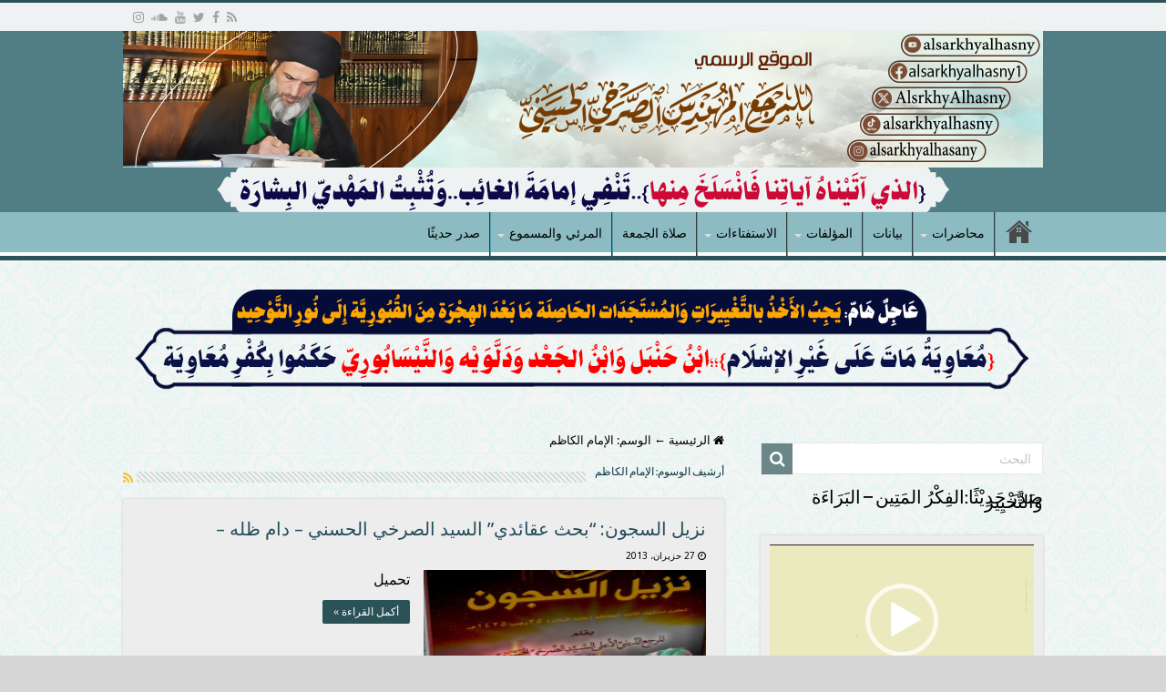

--- FILE ---
content_type: text/html; charset=UTF-8
request_url: https://www.al-hasany.org/tag/%D8%A7%D9%84%D8%A5%D9%85%D8%A7%D9%85-%D8%A7%D9%84%D9%83%D8%A7%D8%B8%D9%85/
body_size: 120856
content:
<!DOCTYPE html>
<html dir="rtl" lang="ar" prefix="og: http://ogp.me/ns#">
<head>
<meta charset="UTF-8" />
<link rel="pingback" href="https://www.al-hasany.org/xmlrpc.php" />
<title>الإمام الكاظم &#8211; موقع السيد الحسني</title>
<meta name='robots' content='max-image-preview:large' />
<meta name="dlm-version" content="5.1.7"><link rel='dns-prefetch' href='//fonts.googleapis.com' />
<link rel="alternate" type="application/rss+xml" title="موقع السيد الحسني &laquo; الخلاصة" href="https://www.al-hasany.org/feed/" />
<link rel="alternate" type="application/rss+xml" title="موقع السيد الحسني &laquo; خلاصة التعليقات" href="https://www.al-hasany.org/comments/feed/" />
<link rel="alternate" type="application/rss+xml" title="موقع السيد الحسني &laquo; الإمام الكاظم خلاصة الوسوم" href="https://www.al-hasany.org/tag/%d8%a7%d9%84%d8%a5%d9%85%d8%a7%d9%85-%d8%a7%d9%84%d9%83%d8%a7%d8%b8%d9%85/feed/" />
<style id='wp-img-auto-sizes-contain-inline-css' type='text/css'>
img:is([sizes=auto i],[sizes^="auto," i]){contain-intrinsic-size:3000px 1500px}
/*# sourceURL=wp-img-auto-sizes-contain-inline-css */
</style>
<link rel='stylesheet' id='embedpress-css-css' href='https://www.al-hasany.org/wp-content/plugins/embedpress/assets/css/embedpress.css' type='text/css' media='all' />
<link rel='stylesheet' id='embedpress-blocks-style-css' href='https://www.al-hasany.org/wp-content/plugins/embedpress/assets/css/blocks.build.css' type='text/css' media='all' />
<style id='wp-block-library-inline-css' type='text/css'>
:root{--wp-block-synced-color:#7a00df;--wp-block-synced-color--rgb:122,0,223;--wp-bound-block-color:var(--wp-block-synced-color);--wp-editor-canvas-background:#ddd;--wp-admin-theme-color:#007cba;--wp-admin-theme-color--rgb:0,124,186;--wp-admin-theme-color-darker-10:#006ba1;--wp-admin-theme-color-darker-10--rgb:0,107,160.5;--wp-admin-theme-color-darker-20:#005a87;--wp-admin-theme-color-darker-20--rgb:0,90,135;--wp-admin-border-width-focus:2px}@media (min-resolution:192dpi){:root{--wp-admin-border-width-focus:1.5px}}.wp-element-button{cursor:pointer}:root .has-very-light-gray-background-color{background-color:#eee}:root .has-very-dark-gray-background-color{background-color:#313131}:root .has-very-light-gray-color{color:#eee}:root .has-very-dark-gray-color{color:#313131}:root .has-vivid-green-cyan-to-vivid-cyan-blue-gradient-background{background:linear-gradient(135deg,#00d084,#0693e3)}:root .has-purple-crush-gradient-background{background:linear-gradient(135deg,#34e2e4,#4721fb 50%,#ab1dfe)}:root .has-hazy-dawn-gradient-background{background:linear-gradient(135deg,#faaca8,#dad0ec)}:root .has-subdued-olive-gradient-background{background:linear-gradient(135deg,#fafae1,#67a671)}:root .has-atomic-cream-gradient-background{background:linear-gradient(135deg,#fdd79a,#004a59)}:root .has-nightshade-gradient-background{background:linear-gradient(135deg,#330968,#31cdcf)}:root .has-midnight-gradient-background{background:linear-gradient(135deg,#020381,#2874fc)}:root{--wp--preset--font-size--normal:16px;--wp--preset--font-size--huge:42px}.has-regular-font-size{font-size:1em}.has-larger-font-size{font-size:2.625em}.has-normal-font-size{font-size:var(--wp--preset--font-size--normal)}.has-huge-font-size{font-size:var(--wp--preset--font-size--huge)}.has-text-align-center{text-align:center}.has-text-align-left{text-align:left}.has-text-align-right{text-align:right}.has-fit-text{white-space:nowrap!important}#end-resizable-editor-section{display:none}.aligncenter{clear:both}.items-justified-left{justify-content:flex-start}.items-justified-center{justify-content:center}.items-justified-right{justify-content:flex-end}.items-justified-space-between{justify-content:space-between}.screen-reader-text{border:0;clip-path:inset(50%);height:1px;margin:-1px;overflow:hidden;padding:0;position:absolute;width:1px;word-wrap:normal!important}.screen-reader-text:focus{background-color:#ddd;clip-path:none;color:#444;display:block;font-size:1em;height:auto;left:5px;line-height:normal;padding:15px 23px 14px;text-decoration:none;top:5px;width:auto;z-index:100000}html :where(.has-border-color){border-style:solid}html :where([style*=border-top-color]){border-top-style:solid}html :where([style*=border-right-color]){border-right-style:solid}html :where([style*=border-bottom-color]){border-bottom-style:solid}html :where([style*=border-left-color]){border-left-style:solid}html :where([style*=border-width]){border-style:solid}html :where([style*=border-top-width]){border-top-style:solid}html :where([style*=border-right-width]){border-right-style:solid}html :where([style*=border-bottom-width]){border-bottom-style:solid}html :where([style*=border-left-width]){border-left-style:solid}html :where(img[class*=wp-image-]){height:auto;max-width:100%}:where(figure){margin:0 0 1em}html :where(.is-position-sticky){--wp-admin--admin-bar--position-offset:var(--wp-admin--admin-bar--height,0px)}@media screen and (max-width:600px){html :where(.is-position-sticky){--wp-admin--admin-bar--position-offset:0px}}

/*# sourceURL=wp-block-library-inline-css */
</style><style id='global-styles-inline-css' type='text/css'>
:root{--wp--preset--aspect-ratio--square: 1;--wp--preset--aspect-ratio--4-3: 4/3;--wp--preset--aspect-ratio--3-4: 3/4;--wp--preset--aspect-ratio--3-2: 3/2;--wp--preset--aspect-ratio--2-3: 2/3;--wp--preset--aspect-ratio--16-9: 16/9;--wp--preset--aspect-ratio--9-16: 9/16;--wp--preset--color--black: #000000;--wp--preset--color--cyan-bluish-gray: #abb8c3;--wp--preset--color--white: #ffffff;--wp--preset--color--pale-pink: #f78da7;--wp--preset--color--vivid-red: #cf2e2e;--wp--preset--color--luminous-vivid-orange: #ff6900;--wp--preset--color--luminous-vivid-amber: #fcb900;--wp--preset--color--light-green-cyan: #7bdcb5;--wp--preset--color--vivid-green-cyan: #00d084;--wp--preset--color--pale-cyan-blue: #8ed1fc;--wp--preset--color--vivid-cyan-blue: #0693e3;--wp--preset--color--vivid-purple: #9b51e0;--wp--preset--gradient--vivid-cyan-blue-to-vivid-purple: linear-gradient(135deg,rgb(6,147,227) 0%,rgb(155,81,224) 100%);--wp--preset--gradient--light-green-cyan-to-vivid-green-cyan: linear-gradient(135deg,rgb(122,220,180) 0%,rgb(0,208,130) 100%);--wp--preset--gradient--luminous-vivid-amber-to-luminous-vivid-orange: linear-gradient(135deg,rgb(252,185,0) 0%,rgb(255,105,0) 100%);--wp--preset--gradient--luminous-vivid-orange-to-vivid-red: linear-gradient(135deg,rgb(255,105,0) 0%,rgb(207,46,46) 100%);--wp--preset--gradient--very-light-gray-to-cyan-bluish-gray: linear-gradient(135deg,rgb(238,238,238) 0%,rgb(169,184,195) 100%);--wp--preset--gradient--cool-to-warm-spectrum: linear-gradient(135deg,rgb(74,234,220) 0%,rgb(151,120,209) 20%,rgb(207,42,186) 40%,rgb(238,44,130) 60%,rgb(251,105,98) 80%,rgb(254,248,76) 100%);--wp--preset--gradient--blush-light-purple: linear-gradient(135deg,rgb(255,206,236) 0%,rgb(152,150,240) 100%);--wp--preset--gradient--blush-bordeaux: linear-gradient(135deg,rgb(254,205,165) 0%,rgb(254,45,45) 50%,rgb(107,0,62) 100%);--wp--preset--gradient--luminous-dusk: linear-gradient(135deg,rgb(255,203,112) 0%,rgb(199,81,192) 50%,rgb(65,88,208) 100%);--wp--preset--gradient--pale-ocean: linear-gradient(135deg,rgb(255,245,203) 0%,rgb(182,227,212) 50%,rgb(51,167,181) 100%);--wp--preset--gradient--electric-grass: linear-gradient(135deg,rgb(202,248,128) 0%,rgb(113,206,126) 100%);--wp--preset--gradient--midnight: linear-gradient(135deg,rgb(2,3,129) 0%,rgb(40,116,252) 100%);--wp--preset--font-size--small: 13px;--wp--preset--font-size--medium: 20px;--wp--preset--font-size--large: 36px;--wp--preset--font-size--x-large: 42px;--wp--preset--spacing--20: 0.44rem;--wp--preset--spacing--30: 0.67rem;--wp--preset--spacing--40: 1rem;--wp--preset--spacing--50: 1.5rem;--wp--preset--spacing--60: 2.25rem;--wp--preset--spacing--70: 3.38rem;--wp--preset--spacing--80: 5.06rem;--wp--preset--shadow--natural: 6px 6px 9px rgba(0, 0, 0, 0.2);--wp--preset--shadow--deep: 12px 12px 50px rgba(0, 0, 0, 0.4);--wp--preset--shadow--sharp: 6px 6px 0px rgba(0, 0, 0, 0.2);--wp--preset--shadow--outlined: 6px 6px 0px -3px rgb(255, 255, 255), 6px 6px rgb(0, 0, 0);--wp--preset--shadow--crisp: 6px 6px 0px rgb(0, 0, 0);}:where(.is-layout-flex){gap: 0.5em;}:where(.is-layout-grid){gap: 0.5em;}body .is-layout-flex{display: flex;}.is-layout-flex{flex-wrap: wrap;align-items: center;}.is-layout-flex > :is(*, div){margin: 0;}body .is-layout-grid{display: grid;}.is-layout-grid > :is(*, div){margin: 0;}:where(.wp-block-columns.is-layout-flex){gap: 2em;}:where(.wp-block-columns.is-layout-grid){gap: 2em;}:where(.wp-block-post-template.is-layout-flex){gap: 1.25em;}:where(.wp-block-post-template.is-layout-grid){gap: 1.25em;}.has-black-color{color: var(--wp--preset--color--black) !important;}.has-cyan-bluish-gray-color{color: var(--wp--preset--color--cyan-bluish-gray) !important;}.has-white-color{color: var(--wp--preset--color--white) !important;}.has-pale-pink-color{color: var(--wp--preset--color--pale-pink) !important;}.has-vivid-red-color{color: var(--wp--preset--color--vivid-red) !important;}.has-luminous-vivid-orange-color{color: var(--wp--preset--color--luminous-vivid-orange) !important;}.has-luminous-vivid-amber-color{color: var(--wp--preset--color--luminous-vivid-amber) !important;}.has-light-green-cyan-color{color: var(--wp--preset--color--light-green-cyan) !important;}.has-vivid-green-cyan-color{color: var(--wp--preset--color--vivid-green-cyan) !important;}.has-pale-cyan-blue-color{color: var(--wp--preset--color--pale-cyan-blue) !important;}.has-vivid-cyan-blue-color{color: var(--wp--preset--color--vivid-cyan-blue) !important;}.has-vivid-purple-color{color: var(--wp--preset--color--vivid-purple) !important;}.has-black-background-color{background-color: var(--wp--preset--color--black) !important;}.has-cyan-bluish-gray-background-color{background-color: var(--wp--preset--color--cyan-bluish-gray) !important;}.has-white-background-color{background-color: var(--wp--preset--color--white) !important;}.has-pale-pink-background-color{background-color: var(--wp--preset--color--pale-pink) !important;}.has-vivid-red-background-color{background-color: var(--wp--preset--color--vivid-red) !important;}.has-luminous-vivid-orange-background-color{background-color: var(--wp--preset--color--luminous-vivid-orange) !important;}.has-luminous-vivid-amber-background-color{background-color: var(--wp--preset--color--luminous-vivid-amber) !important;}.has-light-green-cyan-background-color{background-color: var(--wp--preset--color--light-green-cyan) !important;}.has-vivid-green-cyan-background-color{background-color: var(--wp--preset--color--vivid-green-cyan) !important;}.has-pale-cyan-blue-background-color{background-color: var(--wp--preset--color--pale-cyan-blue) !important;}.has-vivid-cyan-blue-background-color{background-color: var(--wp--preset--color--vivid-cyan-blue) !important;}.has-vivid-purple-background-color{background-color: var(--wp--preset--color--vivid-purple) !important;}.has-black-border-color{border-color: var(--wp--preset--color--black) !important;}.has-cyan-bluish-gray-border-color{border-color: var(--wp--preset--color--cyan-bluish-gray) !important;}.has-white-border-color{border-color: var(--wp--preset--color--white) !important;}.has-pale-pink-border-color{border-color: var(--wp--preset--color--pale-pink) !important;}.has-vivid-red-border-color{border-color: var(--wp--preset--color--vivid-red) !important;}.has-luminous-vivid-orange-border-color{border-color: var(--wp--preset--color--luminous-vivid-orange) !important;}.has-luminous-vivid-amber-border-color{border-color: var(--wp--preset--color--luminous-vivid-amber) !important;}.has-light-green-cyan-border-color{border-color: var(--wp--preset--color--light-green-cyan) !important;}.has-vivid-green-cyan-border-color{border-color: var(--wp--preset--color--vivid-green-cyan) !important;}.has-pale-cyan-blue-border-color{border-color: var(--wp--preset--color--pale-cyan-blue) !important;}.has-vivid-cyan-blue-border-color{border-color: var(--wp--preset--color--vivid-cyan-blue) !important;}.has-vivid-purple-border-color{border-color: var(--wp--preset--color--vivid-purple) !important;}.has-vivid-cyan-blue-to-vivid-purple-gradient-background{background: var(--wp--preset--gradient--vivid-cyan-blue-to-vivid-purple) !important;}.has-light-green-cyan-to-vivid-green-cyan-gradient-background{background: var(--wp--preset--gradient--light-green-cyan-to-vivid-green-cyan) !important;}.has-luminous-vivid-amber-to-luminous-vivid-orange-gradient-background{background: var(--wp--preset--gradient--luminous-vivid-amber-to-luminous-vivid-orange) !important;}.has-luminous-vivid-orange-to-vivid-red-gradient-background{background: var(--wp--preset--gradient--luminous-vivid-orange-to-vivid-red) !important;}.has-very-light-gray-to-cyan-bluish-gray-gradient-background{background: var(--wp--preset--gradient--very-light-gray-to-cyan-bluish-gray) !important;}.has-cool-to-warm-spectrum-gradient-background{background: var(--wp--preset--gradient--cool-to-warm-spectrum) !important;}.has-blush-light-purple-gradient-background{background: var(--wp--preset--gradient--blush-light-purple) !important;}.has-blush-bordeaux-gradient-background{background: var(--wp--preset--gradient--blush-bordeaux) !important;}.has-luminous-dusk-gradient-background{background: var(--wp--preset--gradient--luminous-dusk) !important;}.has-pale-ocean-gradient-background{background: var(--wp--preset--gradient--pale-ocean) !important;}.has-electric-grass-gradient-background{background: var(--wp--preset--gradient--electric-grass) !important;}.has-midnight-gradient-background{background: var(--wp--preset--gradient--midnight) !important;}.has-small-font-size{font-size: var(--wp--preset--font-size--small) !important;}.has-medium-font-size{font-size: var(--wp--preset--font-size--medium) !important;}.has-large-font-size{font-size: var(--wp--preset--font-size--large) !important;}.has-x-large-font-size{font-size: var(--wp--preset--font-size--x-large) !important;}
/*# sourceURL=global-styles-inline-css */
</style>

<style id='classic-theme-styles-inline-css' type='text/css'>
/*! This file is auto-generated */
.wp-block-button__link{color:#fff;background-color:#32373c;border-radius:9999px;box-shadow:none;text-decoration:none;padding:calc(.667em + 2px) calc(1.333em + 2px);font-size:1.125em}.wp-block-file__button{background:#32373c;color:#fff;text-decoration:none}
/*# sourceURL=/wp-includes/css/classic-themes.min.css */
</style>
<link rel='stylesheet' id='hamburger.css-css' href='https://www.al-hasany.org/wp-content/plugins/wp-responsive-menu/assets/css/wpr-hamburger.css' type='text/css' media='all' />
<link rel='stylesheet' id='wprmenu.css-css' href='https://www.al-hasany.org/wp-content/plugins/wp-responsive-menu/assets/css/wprmenu.css' type='text/css' media='all' />
<style id='wprmenu.css-inline-css' type='text/css'>
@media only screen and ( max-width: 768px ) {html body div.wprm-wrapper {overflow: scroll;}#wprmenu_bar {background-image: url();background-size: cover ;background-repeat: repeat;}#wprmenu_bar {background-color: #14702c;}html body div#mg-wprm-wrap .wpr_submit .icon.icon-search {color: #ffffff;}#wprmenu_bar .menu_title,#wprmenu_bar .wprmenu_icon_menu,#wprmenu_bar .menu_title a {color: #ffffff;}#wprmenu_bar .menu_title a {font-size: 20px;font-weight: normal;}#mg-wprm-wrap li.menu-item a {font-size: 15px;text-transform: uppercase;font-weight: normal;}#mg-wprm-wrap li.menu-item-has-children ul.sub-menu a {font-size: 15px;text-transform: uppercase;font-weight: normal;}#mg-wprm-wrap li.current-menu-item > a {background: #56705b;}#mg-wprm-wrap li.current-menu-item > a,#mg-wprm-wrap li.current-menu-item span.wprmenu_icon{color: #ffffff !important;}#mg-wprm-wrap {background-color: #b5cc96;}.cbp-spmenu-push-toright,.cbp-spmenu-push-toright .mm-slideout {left: 80% ;}.cbp-spmenu-push-toleft {left: -80% ;}#mg-wprm-wrap.cbp-spmenu-right,#mg-wprm-wrap.cbp-spmenu-left,#mg-wprm-wrap.cbp-spmenu-right.custom,#mg-wprm-wrap.cbp-spmenu-left.custom,.cbp-spmenu-vertical {width: 80%;max-width: 400px;}#mg-wprm-wrap ul#wprmenu_menu_ul li.menu-item a,div#mg-wprm-wrap ul li span.wprmenu_icon {color: #ffffff;}#mg-wprm-wrap ul#wprmenu_menu_ul li.menu-item:valid ~ a{color: #ffffff;}#mg-wprm-wrap ul#wprmenu_menu_ul li.menu-item a:hover {background: #bfc13a;color: #ffffff !important;}div#mg-wprm-wrap ul>li:hover>span.wprmenu_icon {color: #ffffff !important;}.wprmenu_bar .hamburger-inner,.wprmenu_bar .hamburger-inner::before,.wprmenu_bar .hamburger-inner::after {background: #ffffff;}.wprmenu_bar .hamburger:hover .hamburger-inner,.wprmenu_bar .hamburger:hover .hamburger-inner::before,.wprmenu_bar .hamburger:hover .hamburger-inner::after {background: #ffffff;}div.wprmenu_bar div.hamburger{padding-right: 6px !important;}#wprmenu_menu.left {width:80%;left: -80%;right: auto;}#wprmenu_menu.right {width:80%;right: -80%;left: auto;}html body div#wprmenu_bar {height : 42px;}#mg-wprm-wrap.cbp-spmenu-left,#mg-wprm-wrap.cbp-spmenu-right,#mg-widgetmenu-wrap.cbp-spmenu-widget-left,#mg-widgetmenu-wrap.cbp-spmenu-widget-right {top: 42px !important;}.wprmenu_bar .hamburger {float: left;}.wprmenu_bar #custom_menu_icon.hamburger {top: px;left: px;float: left !important;background-color: #cccccc;}.wpr_custom_menu #custom_menu_icon {display: block;}html { padding-top: 42px !important; }#wprmenu_bar,#mg-wprm-wrap { display: block; }div#wpadminbar { position: fixed; }}
/*# sourceURL=wprmenu.css-inline-css */
</style>
<link rel='stylesheet' id='wpr_icons-css' href='https://www.al-hasany.org/wp-content/plugins/wp-responsive-menu/inc/assets/icons/wpr-icons.css' type='text/css' media='all' />
<link rel='stylesheet' id='parent-style-css' href='https://www.al-hasany.org/wp-content/themes/sahifa/style.css' type='text/css' media='all' />
<link rel='stylesheet' id='tie-style-css' href='https://www.al-hasany.org/wp-content/themes/sahifa-child/style.css' type='text/css' media='all' />
<link rel='stylesheet' id='tie-ilightbox-skin-css' href='https://www.al-hasany.org/wp-content/themes/sahifa/css/ilightbox/dark-skin/skin.css' type='text/css' media='all' />
<link rel='stylesheet' id='Droid+Sans-css' href='https://fonts.googleapis.com/css?family=Droid+Sans%3Aregular%2C700' type='text/css' media='all' />
<script type="text/javascript" src="https://www.al-hasany.org/wp-includes/js/jquery/jquery.min.js" id="jquery-core-js"></script>
<script type="text/javascript" src="https://www.al-hasany.org/wp-includes/js/jquery/jquery-migrate.min.js" id="jquery-migrate-js"></script>
<script type="text/javascript" src="https://www.al-hasany.org/wp-content/plugins/wp-responsive-menu/assets/js/modernizr.custom.js" id="modernizr-js"></script>
<script type="text/javascript" src="https://www.al-hasany.org/wp-content/plugins/wp-responsive-menu/assets/js/touchSwipe.js" id="touchSwipe-js"></script>
<script type="text/javascript" id="wprmenu.js-js-extra">
/* <![CDATA[ */
var wprmenu = {"zooming":"","from_width":"768","push_width":"400","menu_width":"80","parent_click":"","swipe":"","enable_overlay":"","wprmenuDemoId":""};
//# sourceURL=wprmenu.js-js-extra
/* ]]> */
</script>
<script type="text/javascript" src="https://www.al-hasany.org/wp-content/plugins/wp-responsive-menu/assets/js/wprmenu.js" id="wprmenu.js-js"></script>
<link rel="https://api.w.org/" href="https://www.al-hasany.org/wp-json/" /><link rel="alternate" title="JSON" type="application/json" href="https://www.al-hasany.org/wp-json/wp/v2/tags/215" /><link rel="EditURI" type="application/rsd+xml" title="RSD" href="https://www.al-hasany.org/xmlrpc.php?rsd" />
<link rel="stylesheet" href="https://www.al-hasany.org/wp-content/themes/sahifa-child/rtl.css" type="text/css" media="screen" /><meta name="generator" content="WordPress 6.9" />
<link rel="shortcut icon" href="https://www.al-hasany.org/wp-content/uploads/pics/favicon.png" title="Favicon" />
<!--[if IE]>
<script type="text/javascript">jQuery(document).ready(function (){ jQuery(".menu-item").has("ul").children("a").attr("aria-haspopup", "true");});</script>
<![endif]-->
<!--[if lt IE 9]>
<script src="https://www.al-hasany.org/wp-content/themes/sahifa/js/html5.js"></script>
<script src="https://www.al-hasany.org/wp-content/themes/sahifa/js/selectivizr-min.js"></script>
<![endif]-->
<!--[if IE 9]>
<link rel="stylesheet" type="text/css" media="all" href="https://www.al-hasany.org/wp-content/themes/sahifa/css/ie9.css" />
<![endif]-->
<!--[if IE 8]>
<link rel="stylesheet" type="text/css" media="all" href="https://www.al-hasany.org/wp-content/themes/sahifa/css/ie8.css" />
<![endif]-->
<!--[if IE 7]>
<link rel="stylesheet" type="text/css" media="all" href="https://www.al-hasany.org/wp-content/themes/sahifa/css/ie7.css" />
<![endif]-->

<meta http-equiv="X-UA-Compatible" content="IE=edge,chrome=1" />
<meta name="viewport" content="width=device-width, initial-scale=1.0" />
<link rel="apple-touch-icon" sizes="144x144" href="https://www.al-hasany.org/wp-content/uploads/pics/favicon_ipad.png" />
<link rel="apple-touch-icon" sizes="120x120" href="https://www.al-hasany.org/wp-content/uploads/pics/favicon_retina.png" />
<link rel="apple-touch-icon" sizes="72x72" href="https://www.al-hasany.org/wp-content/uploads/pics/favicon.png" />
<link rel="apple-touch-icon" href="https://www.al-hasany.org/wp-content/uploads/pics/favicon_iphone.png" />



<style type="text/css" media="screen">

body{
	font-family: 'Droid Sans';
	color :#000000;
}
.logo h1 a, .logo h2 a{
	color :#000000;
}
.logo span{
	color :#000000;
}
.top-nav, .top-nav ul li a {
	color :#0d0d0d;
}
#main-nav, #main-nav ul li a{
	color :#09383d;
	font-size : 14px;
}
.breaking-news span.breaking-news-title{
	color :#f5a9b8;
	font-size : 18px;
	font-weight: bolder;
	font-style: normal;
}
.page-title{
	color :#0d3442;
	font-size : 12px;
}
.post-title{
	color :#0e4f66;
}
h2.post-box-title, h2.post-box-title a{
	color :#234d5c;
}
h3.post-box-title, h3.post-box-title a{
	color :#120b12;
}
p.post-meta, p.post-meta a{
	color :#000000;
}
body.single .entry, body.page .entry{
	color :#000000;
}
blockquote p{
	color :#123342;
}
.widget-top h4, .widget-top h4 a{
	color :#000000;
}
.footer-widget-top h4, .footer-widget-top h4 a{
	color :#802f80;
}
#featured-posts .featured-title h2 a{
	color :#0246ab;
	font-weight: bolder;
	font-style: normal;
}
.ei-title h2, .slider-caption h2 a, .content .slider-caption h2 a, .slider-caption h2, .content .slider-caption h2, .content .ei-title h2{
	color :#52adcc;
	font-size : 14px;
}
.cat-box-title h2, .cat-box-title h2 a, .block-head h3, #respond h3, #comments-title, h2.review-box-header, .woocommerce-tabs .entry-content h2, .woocommerce .related.products h2, .entry .woocommerce h2, .woocommerce-billing-fields h3, .woocommerce-shipping-fields h3, #order_review_heading, #bbpress-forums fieldset.bbp-form legend, #buddypress .item-body h4, #buddypress #item-body h4{
	color :#0a060a;
}

::-moz-selection { background: #3a496b;}
::selection { background: #3a496b; }
#main-nav,
.cat-box-content,
#sidebar .widget-container,
.post-listing,
#commentform {
	border-bottom-color: #2a5257;
}

.search-block .search-button,
#topcontrol,
#main-nav ul li.current-menu-item a,
#main-nav ul li.current-menu-item a:hover,
#main-nav ul li.current_page_parent a,
#main-nav ul li.current_page_parent a:hover,
#main-nav ul li.current-menu-parent a,
#main-nav ul li.current-menu-parent a:hover,
#main-nav ul li.current-page-ancestor a,
#main-nav ul li.current-page-ancestor a:hover,
.pagination span.current,
.share-post span.share-text,
.flex-control-paging li a.flex-active,
.ei-slider-thumbs li.ei-slider-element,
.review-percentage .review-item span span,
.review-final-score,
.button,
a.button,
a.more-link,
#main-content input[type="submit"],
.form-submit #submit,
#login-form .login-button,
.widget-feedburner .feedburner-subscribe,
input[type="submit"],
#buddypress button,
#buddypress a.button,
#buddypress input[type=submit],
#buddypress input[type=reset],
#buddypress ul.button-nav li a,
#buddypress div.generic-button a,
#buddypress .comment-reply-link,
#buddypress div.item-list-tabs ul li a span,
#buddypress div.item-list-tabs ul li.selected a,
#buddypress div.item-list-tabs ul li.current a,
#buddypress #members-directory-form div.item-list-tabs ul li.selected span,
#members-list-options a.selected,
#groups-list-options a.selected,
body.dark-skin #buddypress div.item-list-tabs ul li a span,
body.dark-skin #buddypress div.item-list-tabs ul li.selected a,
body.dark-skin #buddypress div.item-list-tabs ul li.current a,
body.dark-skin #members-list-options a.selected,
body.dark-skin #groups-list-options a.selected,
.search-block-large .search-button,
#featured-posts .flex-next:hover,
#featured-posts .flex-prev:hover,
a.tie-cart span.shooping-count,
.woocommerce span.onsale,
.woocommerce-page span.onsale ,
.woocommerce .widget_price_filter .ui-slider .ui-slider-handle,
.woocommerce-page .widget_price_filter .ui-slider .ui-slider-handle,
#check-also-close,
a.post-slideshow-next,
a.post-slideshow-prev,
.widget_price_filter .ui-slider .ui-slider-handle,
.quantity .minus:hover,
.quantity .plus:hover,
.mejs-container .mejs-controls .mejs-time-rail .mejs-time-current,
#reading-position-indicator  {
	background-color:#2a5257;
}

::-webkit-scrollbar-thumb{
	background-color:#2a5257 !important;
}

#theme-footer,
#theme-header,
.top-nav ul li.current-menu-item:before,
#main-nav .menu-sub-content ,
#main-nav ul ul,
#check-also-box {
	border-top-color: #2a5257;
}

.search-block:after {
	border-right-color:#2a5257;
}

body.rtl .search-block:after {
	border-left-color:#2a5257;
}

#main-nav ul > li.menu-item-has-children:hover > a:after,
#main-nav ul > li.mega-menu:hover > a:after {
	border-color:transparent transparent #2a5257;
}

.widget.timeline-posts li a:hover,
.widget.timeline-posts li a:hover span.tie-date {
	color: #2a5257;
}

.widget.timeline-posts li a:hover span.tie-date:before {
	background: #2a5257;
	border-color: #2a5257;
}

#order_review,
#order_review_heading {
	border-color: #2a5257;
}

		body {
					background-color: #d6d6d6 !important;
					background-image : url(https://www.al-hasany.org/wp-content/themes/sahifa/images/patterns/body-bg2.png);
					background-position: top center;
		}
		
a {
	color: #000000;
}
		
a:hover {
	color: #c2f200;
}
		
body.single .post .entry a, body.page .post .entry a {
	color: #000000;
}
		
.top-nav ul li a:hover, .top-nav ul li:hover > a, .top-nav ul :hover > a , .top-nav ul li.current-menu-item a {
	color: #212121;
}
		
#main-nav ul li a:hover, #main-nav ul li:hover > a, #main-nav ul :hover > a , #main-nav  ul ul li:hover > a, #main-nav  ul ul :hover > a {
	color: #ffffff;
}
		
#main-nav ul li a, #main-nav ul ul a, #main-nav ul.sub-menu a, #main-nav ul li.current_page_parent ul a, #main-nav ul li.current-menu-item ul a, #main-nav ul li.current-menu-parent ul a, #main-nav ul li.current-page-ancestor ul a {
	color: #000000;
}
		
#main-nav ul li.current-menu-item a, #main-nav ul li.current_page_parent a {
	color: #000000;
}
		
.today-date  {
	color: #000000;
}
		
.top-nav ul li a , .top-nav ul ul a {
	color: #f5f5f5;
}
		
.footer-widget-top h4 {
	color: #ffffff;
}
		
#theme-footer a {
	color: #ffffff;
}
		
#theme-footer a:hover {
	color: #f9ffc7;
}
		
.top-nav, .top-nav ul ul {
	background-color:#eff2f2 !important; 
				}


#theme-header {
	background-color:#517d85 !important; 
				}


#theme-footer {
	background-color:#7a7a7a !important; 
				}


.cat-box-content, #sidebar .widget-container, .post-listing, .column2 li.first-news, .wide-box li.first-news, #commentform  {
	background-color:#ededed !important; 
				}


.social-icons.social-colored .https://fontawesome.com/icons/tiktok?f=brands&amp;s=solid:before {
	background: #9c9c9c ;
}
#main-nav {
	background: #8cbbc2;
	box-shadow: inset -1px -5px 0px -1px #fcfcfc;
}

#main-nav ul ul, #main-nav ul li.mega-menu .mega-menu-block { background-color:#517d85 !important;}

#main-nav ul li {
	border-color: #599fb5;
}

#main-nav ul ul li, #main-nav ul ul li:first-child {
	border-top-color: #599fb5;
}

#main-nav ul li .mega-menu-block ul.sub-menu {
	border-bottom-color: #599fb5;
}

#main-nav ul li a {
	border-left-color: #ffffff;
}

#main-nav ul ul li, #main-nav ul ul li:first-child {
	border-bottom-color: #ffffff;
}

#wrapper, #wrapper.wide-layout, #wrapper.boxed-all { background:#d4d4d4 url('https://www.al-hasany.org/wp-content/uploads/2025/08/55-2.jpg')    ;}

.breaking-news span.breaking-news-title {background: #448a88;}

.tie-cat-5402 a.more-link {background-color:#466e1f;}
.tie-cat-5402 .cat-box-content {border-bottom-color:#466e1f; }
			
.header-content {padding: 0;}
.logo a{display: block;line-height: 0;}
#main-nav ul li, a.random-article{margin-top: 0px !important;}
#main-nav ul li {height: 48px;}
#main-nav ul li a {height: 48px;}
.today-date {font-family: arial;}
.stripe-line {margin-bottom:15px !important;}
.cat-box-title h2{line-height: 15px !important;}
.breaking-news span {font-family: amiri; line-height: 25px !important;}
.breaking-news ul {line-height: 20px !important;}
p.post-meta {font-size:80% !important;}
.widget-top h4, .widget-top h4 a {line-height:5px;}
.widget-top {padding:0 0 15px 0 !important;}
.entry .single-faq h4 {padding: 5px; background-color: #EEE; border: dotted 1px #0C0C0C; 
border-radius: 4px; background-image: url(https://www.al-hasany.org/wp-content/uploads/2013/07/faq_bg.png); cursor:pointer;}
.entry p {font-size: 16px;}
.h2small {color: inherent; text-align: center;}
.h2small span {font-size: small;}
.small_video img{width:165px; height:97px; margin:0.37em 4px; float:left;}
.big_video img{width:480px; height:310px; margin:5px 5px 5px 0px; float:right;}
.slider-caption {background: transparent;}
.flexslider .slides > li,
.full-width .content .flexslider .slides > li {
    height: 398px;
}

.flexslider {
    height: 398px;
}
</style>

<link rel="icon" href="https://www.al-hasany.org/wp-content/uploads/2018/01/cropped-الموقع-ااااااالنت-32x32.png" sizes="32x32" />
<link rel="icon" href="https://www.al-hasany.org/wp-content/uploads/2018/01/cropped-الموقع-ااااااالنت-192x192.png" sizes="192x192" />
<link rel="apple-touch-icon" href="https://www.al-hasany.org/wp-content/uploads/2018/01/cropped-الموقع-ااااااالنت-180x180.png" />
<meta name="msapplication-TileImage" content="https://www.al-hasany.org/wp-content/uploads/2018/01/cropped-الموقع-ااااااالنت-270x270.png" />
<link rel='stylesheet' id='mediaelement-css' href='https://www.al-hasany.org/wp-includes/js/mediaelement/mediaelementplayer-legacy.min.css' type='text/css' media='all' />
<link rel='stylesheet' id='wp-mediaelement-css' href='https://www.al-hasany.org/wp-includes/js/mediaelement/wp-mediaelement.min.css' type='text/css' media='all' />
</head>
<body id="top" class="rtl archive tag tag-215 wp-theme-sahifa wp-child-theme-sahifa-child">

<div class="wrapper-outer">

	<div class="background-cover"></div>


		<div id="wrapper" class="wide-layout">
		<div class="inner-wrapper">

		<header id="theme-header" class="theme-header full-logo center-logo">
						<div id="top-nav" class="top-nav">
				<div class="container">

			
				<div class="top-menu"><ul id="menu-%d8%ab%d8%a7%d9%86%d9%8a%d8%a9" class="menu"><li id="menu-item-1177" class="menu-item menu-item-type-post_type menu-item-object-page menu-item-1177"><a href="https://www.al-hasany.org/lineage/">عن المرجع</a></li>
<li id="menu-item-16" class="menu-item menu-item-type-post_type menu-item-object-page menu-item-16"><a href="https://www.al-hasany.org/%d8%a7%d8%aa%d8%b5%d9%84-%d8%a8%d9%86%d8%a7/">اتصل بنا</a></li>
</ul></div>
			<div class="social-icons">
		<a class="ttip-none" title="Rss" href="https://www.al-hasany.org/feed/" target="_blank"><i class="fa fa-rss"></i></a><a class="ttip-none" title="Facebook" href="https://web.facebook.com/Alsarkhyalhasny1" target="_blank"><i class="fa fa-facebook"></i></a><a class="ttip-none" title="Twitter" href="http://twitter.com/AlsrkhyAlhasny" target="_blank"><i class="fa fa-twitter"></i></a><a class="ttip-none" title="Youtube" href="https://www.youtube.com/@Alsarkhyalhasny" target="_blank"><i class="fa fa-youtube"></i></a><a class="ttip-none" title="SoundCloud" href="https://soundcloud.com/alsarkhy_alhasny1" target="_blank"><i class="fa fa-soundcloud"></i></a><a class="ttip-none" title="instagram" href="http://instagram.com/alsarkhyalhasany" target="_blank"><i class="fa fa-instagram"></i></a>
		<a class="ttip-none"  title="تيك توك" href="https://www.tiktok.com/@alsarkhyalhasny" target="_blank"><i class="fa https://fontawesome.com/icons/tiktok?f=brands&amp;s=solid"></i></a>	</div>

	
	
				</div><!-- .container /-->
			</div><!-- .top-menu /-->
			
		<div class="header-content">

		
			<div class="logo">
			<h2>								<a title="موقع السيد الحسني" href="https://www.al-hasany.org/">
					<img src="https://www.al-hasany.org/wp-content/uploads/2025/08/121.png" alt="موقع السيد الحسني" width="2020" height="300" /><strong>موقع السيد الحسني موقع سماحة المرجع الديني الأعلى آية الله العظمى السيد الحسني</strong>
				</a>
			</h2>			</div><!-- .logo /-->
<script type="text/javascript">
jQuery(document).ready(function($) {
	var retina = window.devicePixelRatio > 1 ? true : false;
	if(retina) {
       	jQuery('#theme-header .logo img').attr('src',		'https://www.al-hasany.org/wp-content/uploads/2025/08/121.png');
       	jQuery('#theme-header .logo img').attr('width',		'2020');
       	jQuery('#theme-header .logo img').attr('height',	'300');
	}
});
</script>
			<div class="e3lan e3lan-top">
			<a href="https://www.youtube.com/watch?v=d9eJIkjowVs&amp;list=PLrKWvEMTsVGCx1k_bCjrNrJFRTxueIOtw" title="" >
				<img src="https://www.al-hasany.org/wp-content/uploads/2025/09/بنر-المهدي-1.png" alt="" />
			</a>
				</div>			<div class="clear"></div>

		</div>
													<nav id="main-nav" class="fixed-enabled">
				<div class="container">

				
					<div class="main-menu"><ul id="menu-%d8%a7%d9%88%d9%84%d9%89" class="menu"><li id="menu-item-1015" class="menu-item menu-item-type-custom menu-item-object-custom menu-item-home menu-item-1015"><a href="https://www.al-hasany.org/">البداية</a></li>
<li id="menu-item-29294" class="menu-item menu-item-type-custom menu-item-object-custom menu-item-has-children menu-item-29294"><a>محاضرات</a>
<ul class="sub-menu menu-sub-content">
	<li id="menu-item-17178" class="menu-item menu-item-type-post_type menu-item-object-page menu-item-has-children menu-item-17178"><a href="https://www.al-hasany.org/%d9%85%d8%ad%d8%a7%d8%b6%d8%b1%d8%a7%d8%aa/%d8%aa%d8%ad%d9%84%d9%8a%d9%84-%d9%85%d9%88%d8%b6%d9%88%d8%b9%d9%8a-%d8%a7%d9%84%d8%b9%d9%82%d8%a7%d8%a6%d8%af-%d8%a7%d9%84%d8%aa%d8%a7%d8%b1%d9%8a%d8%ae/">سلسلة محاضرات ’تحليل موضوعي في العقائد والتأريخ الإسلامي‘</a>
	<ul class="sub-menu menu-sub-content">
		<li id="menu-item-29275" class="menu-item menu-item-type-post_type menu-item-object-page menu-item-29275"><a href="https://www.al-hasany.org/%d9%85%d8%ad%d8%a7%d8%b6%d8%b1%d8%a7%d8%aa/%d8%aa%d8%ad%d9%84%d9%8a%d9%84-%d9%85%d9%88%d8%b6%d9%88%d8%b9%d9%8a-%d8%a7%d9%84%d8%b9%d9%82%d8%a7%d8%a6%d8%af-%d8%a7%d9%84%d8%aa%d8%a7%d8%b1%d9%8a%d8%ae/%d8%a8%d8%ad%d8%ab-%d8%a7%d9%84%d9%85%d8%ae%d8%aa%d8%a7%d8%b1-%d9%88%d8%ab%d8%a3%d8%b1-%d8%a7%d9%84%d8%a3%d8%b7%d9%87%d8%a7%d8%b1-%d8%aa%d8%ad%d9%84%d9%8a%d9%84-%d9%85%d9%88%d8%b6%d9%88%d8%b9%d9%8a/">بحث ’المختار وثأر الأطهار‘</a></li>
		<li id="menu-item-27137" class="menu-item menu-item-type-post_type menu-item-object-page menu-item-27137"><a href="https://www.al-hasany.org/%d9%85%d8%ad%d8%a7%d8%b6%d8%b1%d8%a7%d8%aa/%d8%aa%d8%ad%d9%84%d9%8a%d9%84-%d9%85%d9%88%d8%b6%d9%88%d8%b9%d9%8a-%d8%a7%d9%84%d8%b9%d9%82%d8%a7%d8%a6%d8%af-%d8%a7%d9%84%d8%aa%d8%a7%d8%b1%d9%8a%d8%ae/%d9%85%d8%ad%d8%a7%d8%b6%d8%b1%d8%a7%d8%aa-%d8%a7%d9%84%d8%b9%d9%82%d8%a7%d8%a6%d8%af/">محاضرات في العقائد والتأريخ الإسلامي (عن الغلوّ)</a></li>
		<li id="menu-item-18551" class="menu-item menu-item-type-post_type menu-item-object-post menu-item-18551"><a href="https://www.al-hasany.org/%d9%85%d8%ad%d8%a7%d8%b6%d8%b1%d8%a7%d8%aa/%d8%aa%d8%ad%d9%84%d9%8a%d9%84-%d9%85%d9%88%d8%b6%d9%88%d8%b9%d9%8a-%d8%a7%d9%84%d8%b9%d9%82%d8%a7%d8%a6%d8%af-%d8%a7%d9%84%d8%aa%d8%a7%d8%b1%d9%8a%d8%ae/%d8%a8%d8%ad%d8%ab-%d9%88%d9%82%d9%81%d8%a7%d8%aa-%d8%aa%d9%88%d8%ad%d9%8a%d8%af-%d8%a7%d9%84%d8%aa%d9%8a%d9%85%d9%8a%d8%a9/">بحث ’وقفات مع … توحيد ابن تيمية الجسمي الأسطوري‘</a></li>
		<li id="menu-item-18278" class="menu-item menu-item-type-post_type menu-item-object-post menu-item-18278"><a href="https://www.al-hasany.org/%d9%85%d8%ad%d8%a7%d8%b6%d8%b1%d8%a7%d8%aa/%d8%aa%d8%ad%d9%84%d9%8a%d9%84-%d9%85%d9%88%d8%b6%d9%88%d8%b9%d9%8a-%d8%a7%d9%84%d8%b9%d9%82%d8%a7%d8%a6%d8%af-%d8%a7%d9%84%d8%aa%d8%a7%d8%b1%d9%8a%d8%ae/%d8%a7%d9%84%d8%af%d9%88%d9%84%d8%a9-%d8%a7%d9%84%d9%85%d8%a7%d8%b1%d9%82%d8%a9-%d9%81%d9%8a-%d8%b9%d8%b5%d8%b1-%d8%a7%d9%84%d8%b8%d9%87%d9%88%d8%b1/">بحث ’الدولة.. المارقة.. في عصر الظهور..‘</a></li>
		<li id="menu-item-11219" class="menu-item menu-item-type-post_type menu-item-object-page menu-item-11219"><a href="https://www.al-hasany.org/%d9%85%d8%ad%d8%a7%d8%b6%d8%b1%d8%a7%d8%aa/%d8%aa%d8%ad%d9%84%d9%8a%d9%84-%d9%85%d9%88%d8%b6%d9%88%d8%b9%d9%8a-%d8%a7%d9%84%d8%b9%d9%82%d8%a7%d8%a6%d8%af-%d8%a7%d9%84%d8%aa%d8%a7%d8%b1%d9%8a%d8%ae/%d9%88%d9%82%d9%81%d8%a7%d8%aa-%d8%aa%d8%ad%d9%84%d9%8a%d9%84%d9%8a%d8%a9-%d9%85%d8%b9-%d8%a7%d8%a8%d9%86-%d8%aa%d9%8a%d9%85%d9%8a%d8%a9/">بحث ’وقفات تحليلية مع ابن تيمية‘</a></li>
		<li id="menu-item-27168" class="menu-item menu-item-type-post_type menu-item-object-page menu-item-27168"><a href="https://www.al-hasany.org/%d9%85%d8%ad%d8%a7%d8%b6%d8%b1%d8%a7%d8%aa/%d8%aa%d8%ad%d9%84%d9%8a%d9%84-%d9%85%d9%88%d8%b6%d9%88%d8%b9%d9%8a-%d8%a7%d9%84%d8%b9%d9%82%d8%a7%d8%a6%d8%af-%d8%a7%d9%84%d8%aa%d8%a7%d8%b1%d9%8a%d8%ae/%d8%a8%d8%ad%d8%ab-%d9%85%d8%a7-%d9%82%d8%a8%d9%84-%d8%a7%d9%84%d9%85%d9%87%d8%af-%d8%a5%d9%84%d9%89-%d9%85%d8%a7-%d8%a8%d8%b9%d8%af-%d8%a7%d9%84%d9%84%d8%ad%d8%af/">بحث ’ما قبل المهد إلى ما بعد اللحد‘</a></li>
	</ul>
</li>
	<li id="menu-item-27180" class="menu-item menu-item-type-post_type menu-item-object-page menu-item-27180"><a href="https://www.al-hasany.org/%d9%85%d8%ad%d8%a7%d8%b6%d8%b1%d8%a7%d8%aa/%d8%b3%d9%84%d8%b3%d9%84%d8%a9-%d8%a7%d9%84%d8%a8%d8%ad%d9%88%d8%ab-%d8%a7%d9%84%d8%a3%d8%b5%d9%88%d9%84%d9%8a%d8%a9/">سلسلة البحوث الأصولية الموسّعة</a></li>
	<li id="menu-item-27200" class="menu-item menu-item-type-post_type menu-item-object-page menu-item-27200"><a href="https://www.al-hasany.org/%d9%85%d8%ad%d8%a7%d8%b6%d8%b1%d8%a7%d8%aa/%d9%85%d8%ad%d8%a7%d8%b6%d8%b1%d8%a7%d8%aa-%d8%a3%d8%ae%d8%b1%d9%89/">(محاضرات أخرى)</a></li>
	<li id="menu-item-18107" class="menu-item menu-item-type-post_type menu-item-object-page menu-item-has-children menu-item-18107"><a href="https://www.al-hasany.org/%d9%85%d8%ad%d8%a7%d8%b6%d8%b1%d8%a7%d8%aa/%d9%85%d8%ad%d8%a7%d8%b6%d8%b1%d8%a7%d8%aa-%d8%b5%d9%88%d8%aa%d9%8a%d8%a9/">تحميل محاضرات-ملفات صوتية</a>
	<ul class="sub-menu menu-sub-content">
		<li id="menu-item-29251" class="menu-item menu-item-type-post_type menu-item-object-page menu-item-29251"><a href="https://www.al-hasany.org/%d9%85%d8%ad%d8%a7%d8%b6%d8%b1%d8%a7%d8%aa/%d9%85%d8%ad%d8%a7%d8%b6%d8%b1%d8%a7%d8%aa-%d8%b5%d9%88%d8%aa%d9%8a%d8%a9/%d8%a8%d8%ad%d8%ab-%d8%a7%d9%84%d9%85%d8%ae%d8%aa%d8%a7%d8%b1-%d9%88%d8%ab%d8%a3%d8%b1-%d8%a7%d9%84%d8%a3%d8%b7%d9%87%d8%a7%d8%b1-%d8%b5%d9%88%d8%aa/">بحث (المختار وثأر الأطهار)</a></li>
		<li id="menu-item-27191" class="menu-item menu-item-type-post_type menu-item-object-page menu-item-27191"><a href="https://www.al-hasany.org/%d9%85%d8%ad%d8%a7%d8%b6%d8%b1%d8%a7%d8%aa-%d8%b9%d9%82%d8%a7%d8%a6%d8%af-%d8%aa%d8%a3%d8%b1%d9%8a%d8%ae-%d8%a5%d8%b3%d9%84%d8%a7%d9%85%d9%8a-%d8%a7%d9%84%d8%ba%d9%84%d9%88/">محاضرات في العقائد والتأريخ الإسلامي (من تأريخ الغلوّ) – صوت</a></li>
		<li id="menu-item-18543" class="menu-item menu-item-type-post_type menu-item-object-page menu-item-18543"><a href="https://www.al-hasany.org/%d9%88%d9%82%d9%81%d8%a7%d8%aa-%d8%aa%d9%88%d8%ad%d9%8a%d8%af-%d8%a7%d8%a8%d9%86-%d8%aa%d9%8a%d9%85%d9%8a%d8%a9-%d8%a7%d9%84%d8%ac%d8%b3%d9%85%d9%8a/">بحث (وقفات مع…توحيد ابن تيمية..)</a></li>
		<li id="menu-item-18109" class="menu-item menu-item-type-post_type menu-item-object-page menu-item-18109"><a href="https://www.al-hasany.org/%d9%85%d8%ad%d8%a7%d8%b6%d8%b1%d8%a7%d8%aa/%d9%85%d8%ad%d8%a7%d8%b6%d8%b1%d8%a7%d8%aa-%d8%b5%d9%88%d8%aa%d9%8a%d8%a9/%d8%a7%d9%84%d8%af%d9%88%d9%84%d8%a9-%d8%a7%d9%84%d9%85%d8%a7%d8%b1%d9%82%d8%a9-%d8%b5%d9%88%d8%aa/">بحث (الدولة.. المارقة ..)</a></li>
		<li id="menu-item-27153" class="menu-item menu-item-type-post_type menu-item-object-page menu-item-27153"><a href="https://www.al-hasany.org/%d9%85%d8%ad%d8%a7%d8%b6%d8%b1%d8%a7%d8%aa/%d9%85%d8%ad%d8%a7%d8%b6%d8%b1%d8%a7%d8%aa-%d8%b5%d9%88%d8%aa%d9%8a%d8%a9/%d9%85%d8%a7-%d9%82%d8%a8%d9%84-%d8%a7%d9%84%d9%85%d9%87%d8%af-%d8%a7%d9%84%d9%89-%d9%85%d8%a7-%d8%a8%d8%b9%d8%af-%d8%a7%d9%84%d9%84%d8%ad%d8%af-%d8%b5%d9%88%d8%aa/">يحث (ما قبل المهد الى ما بعد اللحد)</a></li>
		<li id="menu-item-27177" class="menu-item menu-item-type-post_type menu-item-object-page menu-item-27177"><a href="https://www.al-hasany.org/%d9%85%d8%ad%d8%a7%d8%b6%d8%b1%d8%a7%d8%aa/%d9%85%d8%ad%d8%a7%d8%b6%d8%b1%d8%a7%d8%aa-%d8%b5%d9%88%d8%aa%d9%8a%d8%a9/%d8%a8%d8%ad%d8%ab-%d9%88%d9%82%d9%81%d8%a7%d8%aa-%d8%aa%d8%ad%d9%84%d9%8a%d9%84%d9%8a%d8%a9-%d9%85%d8%b9-%d8%a7%d8%a8%d9%86-%d8%aa%d9%8a%d9%85%d9%8a%d8%a9-%d8%b5%d9%88%d8%aa/">بحث (وقفات تحليلية مع ابن تيمية)</a></li>
		<li id="menu-item-27183" class="menu-item menu-item-type-post_type menu-item-object-page menu-item-27183"><a href="https://www.al-hasany.org/%d9%85%d8%ad%d8%a7%d8%b6%d8%b1%d8%a7%d8%aa/%d9%85%d8%ad%d8%a7%d8%b6%d8%b1%d8%a7%d8%aa-%d8%b5%d9%88%d8%aa%d9%8a%d8%a9/%d8%a7%d9%84%d8%a8%d8%ad%d9%88%d8%ab-%d8%a7%d9%84%d8%a3%d8%b5%d9%88%d9%84%d9%8a%d8%a9-%d8%a7%d9%84%d9%85%d9%88%d8%b3%d9%91%d8%b9%d8%a9-%d8%b5%d9%88%d8%aa/">البحوث الأصولية الموسَّعة – صوت</a></li>
		<li id="menu-item-29237" class="menu-item menu-item-type-post_type menu-item-object-page menu-item-29237"><a href="https://www.al-hasany.org/%d9%85%d8%ad%d8%a7%d8%b6%d8%b1%d8%a7%d8%aa/%d9%85%d8%ad%d8%a7%d8%b6%d8%b1%d8%a7%d8%aa-%d8%b5%d9%88%d8%aa%d9%8a%d8%a9/%d8%a7%d9%84%d8%a8%d8%ad%d8%ab-%d8%a7%d9%84%d8%a3%d8%ae%d9%84%d8%a7%d9%82%d9%8a-%d8%aa%d9%83%d8%a7%d9%85%d9%84-%d8%a7%d9%84%d8%b4%d8%ae%d8%b5%d9%8a%d8%a9-%d8%a7%d9%84%d8%a5%d8%b3%d9%84%d8%a7%d9%85/">البحث الأخلاقي (تكامل الشخصية الإسلامية) – صوت</a></li>
		<li id="menu-item-27204" class="menu-item menu-item-type-post_type menu-item-object-page menu-item-27204"><a href="https://www.al-hasany.org/%d9%85%d8%ad%d8%a7%d8%b6%d8%b1%d8%a7%d8%aa/%d9%85%d8%ad%d8%a7%d8%b6%d8%b1%d8%a7%d8%aa-%d8%b5%d9%88%d8%aa%d9%8a%d8%a9/%d9%85%d8%ad%d8%a7%d8%b6%d8%b1%d8%a7%d8%aa-%d8%a3%d8%ae%d8%b1%d9%89-%d8%b5%d9%88%d8%aa/">محاضرات أخرى – صوت</a></li>
		<li id="menu-item-5806" class="menu-item menu-item-type-post_type menu-item-object-page menu-item-has-children menu-item-5806"><a href="https://www.al-hasany.org/jurisdiction-lessons/">الحلقات الأصولية</a>
		<ul class="sub-menu menu-sub-content">
			<li id="menu-item-2479" class="menu-item menu-item-type-post_type menu-item-object-page menu-item-2479"><a href="https://www.al-hasany.org/%d9%85%d8%ad%d8%a7%d8%b6%d8%b1%d8%a7%d8%aa/%d9%85%d8%ad%d8%a7%d8%b6%d8%b1%d8%a7%d8%aa-%d8%b5%d9%88%d8%aa%d9%8a%d8%a9/%d8%b4%d8%b1%d8%ad-%d8%a7%d9%84%d8%ad%d9%84%d9%82%d8%a9-%d8%a7%d9%84%d8%a3%d9%88%d9%84%d9%89-%d8%b5%d9%88%d8%aa/">شرح الحلقة الأولى</a></li>
			<li id="menu-item-2478" class="menu-item menu-item-type-post_type menu-item-object-page menu-item-2478"><a href="https://www.al-hasany.org/%d9%85%d8%ad%d8%a7%d8%b6%d8%b1%d8%a7%d8%aa/%d9%85%d8%ad%d8%a7%d8%b6%d8%b1%d8%a7%d8%aa-%d8%b5%d9%88%d8%aa%d9%8a%d8%a9/%d8%b4%d8%b1%d8%ad-%d8%a7%d9%84%d8%ad%d9%84%d9%82%d8%a9-%d8%a7%d9%84%d8%ab%d8%a7%d9%86%d9%8a%d8%a9-%d8%b5%d9%88%d8%aa/">شرح الحلقة الثانية</a></li>
			<li id="menu-item-2477" class="menu-item menu-item-type-post_type menu-item-object-page menu-item-2477"><a href="https://www.al-hasany.org/%d9%85%d8%ad%d8%a7%d8%b6%d8%b1%d8%a7%d8%aa/%d9%85%d8%ad%d8%a7%d8%b6%d8%b1%d8%a7%d8%aa-%d8%b5%d9%88%d8%aa%d9%8a%d8%a9/%d8%a7%d9%84%d8%a8%d8%ad%d8%ab-%d8%a7%d9%84%d8%ae%d8%a7%d8%b1%d8%ac-%d8%a7%d9%84%d8%a3%d8%b5%d9%88%d9%84%d9%8a-%d8%b5%d9%88%d8%aa/">البحث الخارج الأصولي</a></li>
		</ul>
</li>
	</ul>
</li>
</ul>
</li>
<li id="menu-item-28264" class="menu-item menu-item-type-post_type menu-item-object-page menu-item-28264"><a href="https://www.al-hasany.org/statements/">بيانات</a></li>
<li id="menu-item-6091" class="menu-item menu-item-type-post_type menu-item-object-page menu-item-has-children menu-item-6091"><a href="https://www.al-hasany.org/writings/">المؤلفات</a>
<ul class="sub-menu menu-sub-content">
	<li id="menu-item-37543" class="menu-item menu-item-type-post_type menu-item-object-page menu-item-37543"><a href="https://www.al-hasany.org/%d8%a7%d9%84%d8%a8%d8%ad%d9%88%d8%ab-%d8%a7%d9%84%d9%81%d9%84%d8%b3%d9%81%d9%8a%d8%a9/">البحوث الفلسفية</a></li>
	<li id="menu-item-27570" class="menu-item menu-item-type-post_type menu-item-object-page menu-item-27570"><a href="https://www.al-hasany.org/%d8%a7%d9%84%d8%a8%d8%ad%d9%88%d8%ab-%d8%a7%d9%84%d8%a3%d8%b5%d9%88%d9%84%d9%8a%d8%a9/">البحوث الأصولية</a></li>
	<li id="menu-item-27595" class="menu-item menu-item-type-post_type menu-item-object-page menu-item-27595"><a href="https://www.al-hasany.org/%d8%a7%d9%84%d8%a8%d8%ad%d9%88%d8%ab-%d8%a7%d9%84%d9%81%d9%82%d9%87%d9%8a%d8%a9/">البحوث الفقهية</a></li>
	<li id="menu-item-27607" class="menu-item menu-item-type-post_type menu-item-object-page menu-item-27607"><a href="https://www.al-hasany.org/fatawa/">الرسالة العملية</a></li>
	<li id="menu-item-27683" class="menu-item menu-item-type-post_type menu-item-object-page menu-item-27683"><a href="https://www.al-hasany.org/%d8%a8%d8%ad%d9%88%d8%ab-%d8%a7%d9%84%d9%85%d9%86%d8%b7%d9%82-%d9%88%d8%a3%d8%b5%d9%88%d9%84-%d8%a7%d9%84%d9%81%d9%82%d9%87/">بحوث المنطق وأصول الفقه</a></li>
	<li id="menu-item-27702" class="menu-item menu-item-type-post_type menu-item-object-page menu-item-27702"><a href="https://www.al-hasany.org/%d8%a7%d9%84%d8%a8%d8%ad%d9%88%d8%ab-%d8%a7%d9%84%d8%a3%d8%ae%d9%84%d8%a7%d9%82%d9%8a%d8%a9/">البحوث الأخلاقية</a></li>
	<li id="menu-item-28206" class="menu-item menu-item-type-post_type menu-item-object-page menu-item-28206"><a href="https://www.al-hasany.org/%d8%a8%d8%ad%d9%88%d8%ab-%d8%a7%d9%84%d8%aa%d9%81%d8%b3%d9%8a%d8%b1/">بحوث التفسير</a></li>
	<li id="menu-item-27753" class="menu-item menu-item-type-post_type menu-item-object-page menu-item-27753"><a href="https://www.al-hasany.org/%d8%a7%d9%84%d8%a8%d8%ad%d9%88%d8%ab-%d8%a7%d9%84%d8%b9%d9%82%d8%af%d9%8a%d8%a9/">البحوث العقدية</a></li>
	<li id="menu-item-27793" class="menu-item menu-item-type-post_type menu-item-object-page menu-item-27793"><a href="https://www.al-hasany.org/history/">البحوث التاريخية</a></li>
</ul>
</li>
<li id="menu-item-7407" class="menu-item menu-item-type-post_type menu-item-object-page menu-item-has-children menu-item-7407"><a href="https://www.al-hasany.org/istiftaat/">الاستفتاءات</a>
<ul class="sub-menu menu-sub-content">
	<li id="menu-item-34939" class="menu-item menu-item-type-post_type menu-item-object-post menu-item-34939"><a href="https://www.al-hasany.org/masael1/">مسائل و ردود: الجزء الأول</a></li>
	<li id="menu-item-34940" class="menu-item menu-item-type-post_type menu-item-object-post menu-item-34940"><a href="https://www.al-hasany.org/masael2/">مسائل و ردود: الجزء الثاني</a></li>
	<li id="menu-item-7410" class="menu-item menu-item-type-post_type menu-item-object-page menu-item-7410"><a href="https://www.al-hasany.org/%d8%a7%d9%84%d8%b1%d8%b3%d8%a7%d8%a6%d9%84-%d8%a7%d9%84%d8%a5%d8%b3%d8%aa%d9%81%d8%aa%d8%a7%d8%a6%d9%8a%d8%a9/">الرسائل الإستفتائية</a></li>
</ul>
</li>
<li id="menu-item-30276" class="menu-item menu-item-type-taxonomy menu-item-object-category menu-item-30276"><a href="https://www.al-hasany.org/category/friday/">صلاة الجمعة</a></li>
<li id="menu-item-45341" class="menu-item menu-item-type-post_type menu-item-object-page menu-item-has-children menu-item-45341"><a href="https://www.al-hasany.org/video-audio/">المرئي والمسموع</a>
<ul class="sub-menu menu-sub-content">
	<li id="menu-item-51403" class="menu-item menu-item-type-post_type menu-item-object-page menu-item-51403"><a href="https://www.al-hasany.org/%d8%b2%d8%b1%d8%a7%d8%b1%d8%a9-%d8%aa%d9%8e%d9%85%d8%b3%d9%91%d9%83-%d8%a8%d8%a7%d9%84%d9%82%d8%b1%d8%a2%d9%86-%d9%88%d8%a3%d9%8e%d9%86%d9%83%d9%8e%d8%b1-%d8%a5%d9%85%d8%a7%d9%85%d8%a9%d9%8e-%d8%a7/">زرارة تَمسّك بالقرآن وأَنكَر إمامةَ الكاظم(ع) إلى المهدي</a></li>
	<li id="menu-item-50886" class="menu-item menu-item-type-post_type menu-item-object-page menu-item-50886"><a href="https://www.al-hasany.org/%d9%86%d9%81%d9%8a-%d8%a5%d9%85%d8%a7%d9%85%d8%a9-%d8%a7%d9%84%d8%ba%d8%a7%d8%a6%d8%a8-%d9%88%d8%a7%d8%ab%d8%a8%d8%a7%d8%aa-%d8%a7%d9%84%d9%85%d9%87%d8%af%d9%8a-%d8%a7%d9%84%d8%a8%d8%b4%d8%a7%d8%b1/">نفي إمامة الغائب…واثبات المهدي البشارة</a></li>
	<li id="menu-item-50840" class="menu-item menu-item-type-post_type menu-item-object-page menu-item-has-children menu-item-50840"><a href="https://www.al-hasany.org/%d9%85%d8%b9%d8%a7%d9%88%d9%8a%d8%a9-%d9%85%d8%a7%d8%aa-%d8%b9%d9%84%d9%89-%d8%ba%d9%8a%d8%b1-%d8%a7%d9%84%d8%a5%d8%b3%d9%84%d8%a7%d9%85/">معاوية مات على غير الإسلام</a>
	<ul class="sub-menu menu-sub-content">
		<li id="menu-item-51567" class="menu-item menu-item-type-post_type menu-item-object-page menu-item-51567"><a href="https://www.al-hasany.org/%d8%a7%d9%84%d8%ad%d9%85%d8%a7%d9%86%d9%8a-%d9%83%d9%81%d8%b1-%d9%85%d8%b9%d8%a7%d9%88%d9%8a%d8%a9-%d9%83%d8%a7%d9%86-%d9%85%d8%b9%d8%a7%d9%88%d9%8a%d8%a9-%d9%83%d8%a7%d9%81%d8%b1%d8%a7-%d9%88/">الحماني كفر معاوية: {كان معاوية كافرا..ومات معاوية على غير ملة الإسلام}</a></li>
		<li id="menu-item-51315" class="menu-item menu-item-type-post_type menu-item-object-page menu-item-has-children menu-item-51315"><a href="https://www.al-hasany.org/%d9%82%d8%a7%d9%84-%d8%a7%d9%84%d9%86%d9%8a%d8%b3%d8%a7%d8%a8%d9%88%d8%b1%d9%8a-%d9%85%d8%b9%d8%a7%d9%88%d9%8a%d8%a9-%d9%85%d8%a7%d8%aa-%d8%b9%d9%84%d9%89-%d8%ba%d9%8a%d8%b1-%d8%a7%d9%84%d8%a5%d8%b3/">قال النيسابوري: {معاوية مات على غير الإسلام}</a>
		<ul class="sub-menu menu-sub-content">
			<li id="menu-item-51842" class="menu-item menu-item-type-post_type menu-item-object-page menu-item-has-children menu-item-51842"><a href="https://www.al-hasany.org/%d8%a7%d8%a8%d9%86-%d8%b5%d8%af%d9%82%d8%a9-%d8%a3%d9%8a%d8%af-%d9%88%d8%a3%d9%83%d8%af-%d9%83%d9%81%d8%b1-%d9%85%d8%b9%d8%a7%d9%88%d9%8a%d8%a9/">ابن صدقة أيد وأكد كفر معاوية</a>
			<ul class="sub-menu menu-sub-content">
				<li id="menu-item-51841" class="menu-item menu-item-type-post_type menu-item-object-page menu-item-51841"><a href="https://www.al-hasany.org/10-15-%d9%85%d9%86-%d8%a7%d9%84%d9%82%d8%a7%d9%81%d9%84%d8%a7%d9%86%d9%8a-%d8%a5%d9%84%d9%89-%d8%a7%d8%a8%d9%86-%d8%a7%d9%84%d9%85%d9%86%d9%8a-%d9%82%d8%b1%d8%a4%d9%88%d8%a7-%d9%88%d8%b3/">[10]…[15]: من القافلاني إلى ابن المني…</a></li>
			</ul>
</li>
		</ul>
</li>
	</ul>
</li>
	<li id="menu-item-50569" class="menu-item menu-item-type-post_type menu-item-object-page menu-item-has-children menu-item-50569"><a href="https://www.al-hasany.org/%d8%b5%d9%88%d9%85-%d8%b9%d8%a7%d8%b4%d9%88%d8%b1%d8%a7%d8%a1/">صوم عاشوراء</a>
	<ul class="sub-menu menu-sub-content">
		<li id="menu-item-51354" class="menu-item menu-item-type-post_type menu-item-object-page menu-item-51354"><a href="https://www.al-hasany.org/video-audio/%d8%b5%d9%88%d9%85-%d8%b9%d8%a7%d8%b4%d9%88%d8%b1%d8%a7%d8%a1-%d8%b7%d9%82%d9%88%d8%b3-%d9%8a%d9%87%d9%88%d8%af%d9%8a%d8%a9-%d9%88%d8%ac%d8%a7%d9%87%d9%84%d9%8a%d8%a9-%d9%88%d8%a8%d8%af%d8%b9%d8%a9/">صوم عاشوراء..طقوس يهودية وجاهلية..وبدعة أموية</a></li>
		<li id="menu-item-51353" class="menu-item menu-item-type-post_type menu-item-object-page menu-item-51353"><a href="https://www.al-hasany.org/video-audio/1-%d8%b5%d9%88%d9%85-%d8%b9%d8%a7%d8%b4%d9%88%d8%b1%d8%a7%d8%a1-%d9%85%d9%86-%d8%a8%d8%af%d8%b9-%d9%85%d8%b9%d8%a7%d9%88%d9%8a%d8%a9-%d9%88%d8%a7%d9%84%d8%a3%d9%85%d9%88%d9%8a%d8%a9/">1- صوم عاشوراء…من بدع معاوية والأموية</a></li>
		<li id="menu-item-51352" class="menu-item menu-item-type-post_type menu-item-object-page menu-item-51352"><a href="https://www.al-hasany.org/video-audio/2-%d9%86%d8%a8%d9%8a-%d8%a7%d9%84%d8%ac%d9%85%d8%a7%d8%b9%d8%a9-%d9%8a%d8%b4%d8%b1%d8%b9%d9%86-%d8%a7%d9%84%d8%b5%d9%88%d9%85-%d9%85%d9%86-%d8%b7%d9%82%d9%88%d8%b3-%d8%a7%d9%84%d8%ac%d8%a7%d9%87/">2- نبي الجماعة يشرعن الصوم من طقوس الجاهلية</a></li>
		<li id="menu-item-51351" class="menu-item menu-item-type-post_type menu-item-object-page menu-item-51351"><a href="https://www.al-hasany.org/video-audio/3-%d9%86%d8%a8%d9%8a-%d9%85%d8%b3%d9%84%d9%85-%d9%88-%d8%a7%d9%84%d8%a8%d8%ae%d8%a7%d8%b1%d9%8a-%d9%82%d8%af-%d8%a3%d8%ae%d8%b0-%d8%a7%d9%84%d8%aa%d8%b4%d8%b1%d9%8a%d8%b9-%d9%85%d9%86-%d8%a7%d9%84/">3-نبي مسلم و البخاري قد أخذ التشريع من اليهود والإسرائيليات</a></li>
		<li id="menu-item-51350" class="menu-item menu-item-type-post_type menu-item-object-page menu-item-51350"><a href="https://www.al-hasany.org/video-audio/4-%d8%a7%d9%84%d8%b5%d8%ad%d8%a7%d8%a8%d9%8a-%d9%8a%d9%81%d8%b7%d8%b1-%d8%b9%d8%a7%d8%b4%d9%88%d8%b1%d8%a7%d8%a1-%d8%a8%d9%8a%d9%86%d9%85%d8%a7-%d8%a7%d9%84%d8%a3%d9%85%d8%a9-%d8%aa%d8%b5%d8%b1/">4-الصحابي يفطر عاشوراء..بينما الأمة تصر على الصيام والضلالة</a></li>
		<li id="menu-item-51349" class="menu-item menu-item-type-post_type menu-item-object-page menu-item-51349"><a href="https://www.al-hasany.org/video-audio/5-%d9%86%d8%a8%d9%8a%d9%86%d8%a7-%d8%a7%d9%84%d8%a3%d9%85%d9%8a%d9%86-%d9%8a%d8%ae%d8%a7%d9%84%d9%81-%d8%a7%d9%84%d9%8a%d9%87%d9%88%d8%af-%d9%81%d9%8a-%d8%b5%d9%88%d9%85-%d8%b9%d8%a7%d8%b4%d9%88/">5- نبينا الأمين يخالف اليهود في صوم عاشوراء..وأمة الضلالة تصر على العصيان والضلالة</a></li>
	</ul>
</li>
	<li id="menu-item-50147" class="menu-item menu-item-type-post_type menu-item-object-page menu-item-has-children menu-item-50147"><a href="https://www.al-hasany.org/86%d9%85%d9%86%d9%83%d8%aa%d8%a7%d8%a8-%d8%a7%d9%84%d8%aa%d9%81%d8%b3%d9%8a%d8%b1-%d9%84%d9%8a%d8%b3-%d8%aa%d9%81%d8%b3%d9%8a%d8%b1%d8%a7-%d9%86%d8%a8%d9%88%d9%8a%d8%a7/">التفسير النبوي</a>
	<ul class="sub-menu menu-sub-content">
		<li id="menu-item-51331" class="menu-item menu-item-type-post_type menu-item-object-page menu-item-51331"><a href="https://www.al-hasany.org/video-audio/86%d9%85%d9%86%d9%83%d8%aa%d8%a7%d8%a8-%d8%a7%d9%84%d8%aa%d9%81%d8%b3%d9%8a%d8%b1-%d9%84%d9%8a%d8%b3-%d8%aa%d9%81%d8%b3%d9%8a%d8%b1%d8%a7-%d9%86%d8%a8%d9%88%d9%8a%d8%a7/">{86%}من[كتاب التفسير] ليس تفسيرا نبويا</a></li>
		<li id="menu-item-51334" class="menu-item menu-item-type-post_type menu-item-object-page menu-item-51334"><a href="https://www.al-hasany.org/video-audio/%d8%a7%d9%84%d8%aa%d9%81%d8%b3%d9%8a%d8%b1-%d8%a7%d9%84%d9%86%d8%a8%d9%88%d9%8a%d9%81%d9%82%d8%b714/">التفسير النبوي=فقط{14%}</a></li>
		<li id="menu-item-49349" class="menu-item menu-item-type-post_type menu-item-object-page menu-item-49349"><a href="https://www.al-hasany.org/%d8%b9%d8%a7%d8%a6%d8%b4%d8%a9-%d8%aa%d9%86%d9%81%d9%8a-%d9%88%d8%aa%d9%83%d8%b0%d8%a8/">عَائِشَة(رض)تُـقِـرُّ ؛ بِأَنَّ آيَةَ التَّطْهِير لَا تَشْـمَلُهَا</a></li>
		<li id="menu-item-51333" class="menu-item menu-item-type-post_type menu-item-object-page menu-item-51333"><a href="https://www.al-hasany.org/video-audio/%d8%a7%d9%84%d8%aa%d9%81%d8%b3%d9%8a%d8%b1-%d8%a7%d9%84%d9%86%d8%a8%d9%88%d9%8a%d9%81%d9%82%d8%b78/">التفسير النبوي=فقط{8%}</a></li>
		<li id="menu-item-51332" class="menu-item menu-item-type-post_type menu-item-object-page menu-item-51332"><a href="https://www.al-hasany.org/video-audio/%d9%81%d9%82%d8%b740%d8%ad%d8%af%d9%8a%d8%ab%d8%a7-%d9%86%d8%a8%d9%88%d9%8a%d8%a7-%d9%85%d9%86-%d9%85%d8%ac%d9%85%d9%88%d8%b9490/">فقط[40]حديثا نبويا من مجموع[490]</a></li>
	</ul>
</li>
	<li id="menu-item-48389" class="menu-item menu-item-type-post_type menu-item-object-page menu-item-48389"><a href="https://www.al-hasany.org/%d8%a7%d9%84%d9%86%d9%8f%d9%91%d9%83%d9%8e%d8%a7%d8%b1%d9%8e%d9%89%d8%9b%d9%86%d9%8f%d9%83%d9%8e%d8%a7%d8%b1%d9%8e%d9%89-%d8%a7%d9%84%d8%b3%d9%8f%d9%91%d9%86%d9%8e%d9%91%d8%a9-%d9%88%d9%8e%d8%a7/">النُّكَارَى؛نُكَارَى السُّنَّة…وَالسَّلَفِيَّة؛نُكَارَى التَّفْسِير فَالسُّنَّة</a></li>
	<li id="menu-item-45344" class="menu-item menu-item-type-post_type menu-item-object-page menu-item-45344"><a href="https://www.al-hasany.org/video-audio/%d8%a7%d9%84%d8%b9%d9%8e%d8%a8%d9%8e%d9%91%d8%a7%d8%b3-%d9%88%d9%8e%d8%b9%d9%8e%d9%84%d9%90%d9%8a%d9%91-%d8%b9%d9%8e%d9%84%d9%8e%d9%8a%d9%92%d9%87%d9%90%d9%85%d9%8e%d8%a7-%d8%a7%d9%84%d8%b3%d9%8e/">العباس وعلي (ع) يشهدان</a></li>
	<li id="menu-item-47793" class="menu-item menu-item-type-post_type menu-item-object-page menu-item-47793"><a href="https://www.al-hasany.org/%d8%a7%d9%8a%d8%b1%d8%a7%d9%86-%d8%ad%d8%b5%d8%a7%d9%86-%d8%ae%d8%a7%d8%b3%d8%b1-%d9%85%d9%86-%d9%8a%d8%b1%d8%a7%d9%87%d9%86-%d8%ae%d8%a7%d8%b3%d8%b1/">إيران حصان خاسر…. من يراهن على إيران فهو خاسر</a></li>
	<li id="menu-item-47723" class="menu-item menu-item-type-post_type menu-item-object-page menu-item-47723"><a href="https://www.al-hasany.org/%d9%86%d9%8e%d8%b8%d9%92%d8%b1%d9%8e%d8%a9%d9%8c-%d9%82%d9%8f%d8%b1%d9%92%d8%a2%d9%86%d9%90%d9%8a%d9%8e%d9%91%d8%a9-%d8%a7%d9%84%d8%a5%d9%85%d9%8e%d8%a7%d9%85%d9%8e%d8%a9%d9%8f-%d8%a8%d9%8e%d9%8a/">نظرة قرآنية…الإمامة..بين نبي بني إسرائيل وطالوت..وبين علي(ع) وعمر(رض)</a></li>
	<li id="menu-item-47002" class="menu-item menu-item-type-post_type menu-item-object-page menu-item-47002"><a href="https://www.al-hasany.org/%d9%85%d8%b7%d8%a7%d8%b9%d9%86-%d8%a7%d9%84%d8%a8%d8%ae%d8%a7%d8%b1%d9%8a-%d8%a8%d8%a7%d9%84%d9%80%d9%86%d8%a8%d9%8a%d8%b5%d8%9b%d8%ba%d9%86%d8%a7%d8%a1-%d8%aa%d8%b9%d8%b2%d9%8a-%d8%a7%d9%84%d8%ac/">مطاعن البخاري بالـنبي(ص)</a></li>
	<li id="menu-item-46794" class="menu-item menu-item-type-post_type menu-item-object-page menu-item-46794"><a href="https://www.al-hasany.org/%d8%a5%d9%82%d9%92%d8%b1%d9%8e%d8%a7%d8%b1%d9%8f-%d8%a7%d9%84%d8%a2%d9%84%d9%8f%d9%80%d9%88%d8%b3%d9%90%d9%8a%d9%91%d8%9b-%d8%aa%d9%8e%d8%ad%d9%92%d8%b1%d9%90%d9%8a%d9%81%d9%8f-%d8%a7%d9%84%d9%82/">إقرار الآلوسي: تحريف القراءات والمصاحف</a></li>
	<li id="menu-item-46727" class="menu-item menu-item-type-post_type menu-item-object-page menu-item-46727"><a href="https://www.al-hasany.org/%d9%85%d8%b5%d8%ad%d9%81-%d8%a3%d9%8f%d8%a8%d9%8e%d9%8a%d8%9b%d8%a5%d9%86-%d8%a7%d9%84%d8%af%d9%8a%d9%86-%d8%b9%d9%86%d8%af-%d8%a7%d9%84%d9%84%d9%87-%d8%a7%d9%84%d8%ad%d9%86%d9%8a%d9%81%d9%8a%d8%a9/">مصحف أُبَي ومصحف عائشة</a></li>
	<li id="menu-item-46601" class="menu-item menu-item-type-post_type menu-item-object-page menu-item-46601"><a href="https://www.al-hasany.org/%d8%a3%d8%a8%d9%88-%d8%a8%d9%83%d8%b1-%d8%ad%d9%8e%d8%b1%d9%91%d9%81-%d8%a7%d9%84%d9%82%d8%b1%d8%a2%d9%86/">أبو بكر حَرّف القرآن</a></li>
	<li id="menu-item-46375" class="menu-item menu-item-type-post_type menu-item-object-page menu-item-46375"><a href="https://www.al-hasany.org/%d8%a7%d9%84%d9%82%d9%8f%d8%b1%d9%92%d8%a2%d9%86%d9%8f-%d8%ad%d9%8f%d9%81%d9%90%d8%b8%d9%8e-%d8%a8%d9%90%d8%a7%d9%84%d8%b9%d9%90%d8%aa%d9%92%d8%b1%d9%8e%d8%a9%d9%90-%d9%88%d9%8e%d9%82%d9%8e%d8%af/">القرآن حُفِظ بالعِترة</a></li>
	<li id="menu-item-46256" class="menu-item menu-item-type-post_type menu-item-object-page menu-item-46256"><a href="https://www.al-hasany.org/%d8%aa%d8%ad%d8%b1%d9%8a%d9%81%d9%8f-%d8%a7%d9%84%d9%82%d8%b1%d8%a2%d9%86-%d8%a7%d9%84%d8%b3%d9%84%d9%81%d9%8a-%d8%a7%d9%84%d8%b3%d9%86%d9%8a-%d8%ab%d8%a7%d8%a8%d8%aa%d9%8c-%d8%a8%d8%a7%d9%84%d8%aa/">القرآن السلفي محرف</a></li>
	<li id="menu-item-45949" class="menu-item menu-item-type-post_type menu-item-object-page menu-item-45949"><a href="https://www.al-hasany.org/%d9%85%d8%a8%d8%ad%d8%ab-%d8%a5%d9%86%d8%a7-%d9%86%d8%ad%d9%86-%d9%86%d8%b2%d9%84%d9%86%d8%a7-%d8%a7%d9%84%d8%b0%d9%83%d8%b1-%d9%88%d8%a5%d9%86%d8%a7-%d9%84%d9%87-%d9%84%d8%ad%d8%a7%d9%81%d8%b8/">{إنا نحن نزلنا الذكر وإنا له لحافظون}..التوراة والإنجيل من أين؟!</a></li>
	<li id="menu-item-45397" class="menu-item menu-item-type-custom menu-item-object-custom menu-item-has-children menu-item-45397"><a>المزيد</a>
	<ul class="sub-menu menu-sub-content">
		<li id="menu-item-45360" class="menu-item menu-item-type-post_type menu-item-object-page menu-item-45360"><a href="https://www.al-hasany.org/video-audio/%d8%b5%d9%8e%d8%ad%d9%90%d9%8a%d8%ad-%d9%85%d9%8f%d8%b3%d9%92%d9%84%d9%90%d9%85%d9%86%d9%8f%d8%b3%d8%ae%d9%8e%d8%a9-%d8%a7%d8%a8%d9%92%d9%86-%d8%aa%d9%8e%d9%8a%d9%92%d9%85%d9%90%d9%8a%d9%91%d8%a9/">صحيح مسلم (نسخة ابن تيمية)</a></li>
		<li id="menu-item-45361" class="menu-item menu-item-type-post_type menu-item-object-page menu-item-45361"><a href="https://www.al-hasany.org/video-audio/%d8%b3%d9%88%d8%b1%d9%8e%d8%a9-%d8%a7%d9%84%d9%81%d8%a7%d8%b6%d9%90%d8%ad%d8%a9/">سورة الفاضِحة</a></li>
		<li id="menu-item-45362" class="menu-item menu-item-type-post_type menu-item-object-page menu-item-45362"><a href="https://www.al-hasany.org/video-audio/%d8%a3%d8%aa%d9%8e%d8%ad%d9%8e%d8%af%d9%91%d9%89-%d8%a7%d9%84%d8%b3%d9%84%d9%8e%d9%81%d9%90%d9%8a%d9%91%d8%a9-%d9%88%d8%a7%d9%84%d8%b3%d9%86%d9%91%d8%a9-%d9%88%d9%8e%d9%83%d9%8f%d9%84%d9%91-%d8%a7/">أتحدى .. لإثبات صحة كتاب البخاري أصولا ونسبة</a></li>
		<li id="menu-item-45364" class="menu-item menu-item-type-post_type menu-item-object-page menu-item-45364"><a href="https://www.al-hasany.org/video-audio/%d9%81%d9%8f%d8%ad%d9%92%d8%b4%d9%8f-%d8%a7%d9%84%d8%b3%d9%84%d9%8e%d9%81%d9%8a-%d8%a7%d9%85%d9%92%d8%b5%d9%8f%d8%b5%d9%92-%d8%a7%d9%84%d9%84%d9%91%d8%a7%d8%aa-%d8%b9%d9%8e%d9%84%d9%8e%d9%89-%d8%b3/">فحش السلفي {امصص..اللات}</a></li>
		<li id="menu-item-45365" class="menu-item menu-item-type-post_type menu-item-object-page menu-item-45365"><a href="https://www.al-hasany.org/video-audio/%d8%a7%d9%84%d8%a7%d9%86%d8%ad%d8%b7%d8%a7%d8%b7%d8%9b%d8%a7%d8%a8%d9%86-%d8%aa%d9%8a%d9%85%d9%8a%d8%a9-%d8%a5%d9%85%d8%a7%d9%85%d9%8f-%d8%a7%d9%84%d8%b3%d9%84%d9%81%d9%8a%d8%a9-%d9%8a%d9%8f%d8%a8/">الانحطاط؛ تبرير رذيلة بالأرذل</a></li>
		<li id="menu-item-45391" class="menu-item menu-item-type-post_type menu-item-object-page menu-item-45391"><a href="https://www.al-hasany.org/video-audio/%d8%a7%d8%a8%d9%86-%d8%aa%d9%8a%d9%85%d9%8a%d8%a9-%d9%8a%d8%a4%d9%83%d8%af-%d8%a8%d8%a7%d9%84%d8%b3%d8%a8-%d9%81%d8%a3%d8%a8%d9%89-%d8%aa%d8%af%d9%84%d9%8a%d8%b3-%d8%b9%d9%84%d9%89-%d9%85%d8%b3%d9%84/">ابن تيمية يكشف التدليس على مسلم</a></li>
		<li id="menu-item-45394" class="menu-item menu-item-type-post_type menu-item-object-page menu-item-45394"><a href="https://www.al-hasany.org/video-audio/%d8%a7%d9%84%d8%b9%d9%90%d8%aa%d8%b1%d8%a9-%d8%a8%d9%8a%d9%86-%d8%a7%d9%84%d8%aa%d9%81%d8%b1%d9%8a%d8%b7-%d9%88%d8%a7%d9%84%d8%a5%d9%81%d8%b1%d8%a7%d8%b7/">العِترة بين التفريط والإفراط</a></li>
		<li id="menu-item-45395" class="menu-item menu-item-type-post_type menu-item-object-page menu-item-45395"><a href="https://www.al-hasany.org/video-audio/%d9%84%d9%85%d8%a7%d8%b0%d8%a7-%d8%b3%d9%83%d8%aa-%d8%a7%d9%84%d8%b3%d9%8a%d8%b3%d8%aa%d8%a7%d9%86%d9%8a-%d8%b9%d9%86-%d8%aa%d9%87%d9%85%d8%a9-%d8%b1%d8%a7%d9%85%d8%b3%d9%81%d9%8a%d9%84%d8%af/">لماذا سكت السيستاني عن تهمة رامسفيلد ورشوة 200 مليون دولار لإسقاط الجهاد وتأمين الاحتلال</a></li>
		<li id="menu-item-45396" class="menu-item menu-item-type-post_type menu-item-object-page menu-item-45396"><a href="https://www.al-hasany.org/video-audio/%d8%b5%d8%a7%d8%af%d9%82-%d8%a3%d9%85%d9%8a%d9%86-%d8%ae%d9%8f%d9%84%d9%82-%d8%b9%d8%b8%d9%8a%d9%85/">صادق أمين خُلق عظيم لا يدعو لانحطاط الخُلق؛ سبّ هتك بهت قذف</a></li>
	</ul>
</li>
</ul>
</li>
<li id="menu-item-45614" class="menu-item menu-item-type-taxonomy menu-item-object-category menu-item-45614"><a href="https://www.al-hasany.org/category/recent/">صدر حديثًا</a></li>
</ul></div>					
					
				</div>
			</nav><!-- .main-nav /-->
					</header><!-- #header /-->

	
	<div class="e3lan e3lan-below_header">
			<a href="https://www.youtube.com/watch?v=TAD45FyBhWA&amp;list=PLrKWvEMTsVGBRYoGTQw17tLP6bocWo3sT" title="" target="_blank"rel="nofollow">
				<img src="https://www.al-hasany.org/wp-content/uploads/2025/08/بنر-copy-1.png" alt="" />
			</a>
				</div>
	<div id="main-content" class="container">
	<div class="content">
		<nav id="crumbs"><a href="https://www.al-hasany.org/"><span class="fa fa-home" aria-hidden="true"></span> الرئيسية</a><span class="delimiter">←</span><span class="current">الوسم: <span>الإمام الكاظم</span></span></nav><script type="application/ld+json">{"@context":"http:\/\/schema.org","@type":"BreadcrumbList","@id":"#Breadcrumb","itemListElement":[{"@type":"ListItem","position":1,"item":{"name":"\u0627\u0644\u0631\u0626\u064a\u0633\u064a\u0629","@id":"https:\/\/www.al-hasany.org\/"}}]}</script>
		<div class="page-head">
		
			<h1 class="page-title">
				أرشيف الوسوم: <span>الإمام الكاظم</span> 			</h1>
			
						<a class="rss-cat-icon tooltip" title="الاشتراك في الإشعارات"  href="https://www.al-hasany.org/tag/%d8%a7%d9%84%d8%a5%d9%85%d8%a7%d9%85-%d8%a7%d9%84%d9%83%d8%a7%d8%b8%d9%85/feed/"><i class="fa fa-rss"></i></a>
						
			<div class="stripe-line"></div>
			
						
		</div>
		
				<div class="post-listing archive-box">


	<article class="item-list">
	
		<h2 class="post-box-title">
			<a href="https://www.al-hasany.org/creed-nazeel/">نزيل السجون: &#8220;بحث عقائدي&#8221;  السيد الصرخي الحسني &#8211; دام ظله &#8211;</a>
		</h2>
		
		<p class="post-meta">
	
		
	<span class="tie-date"><i class="fa fa-clock-o"></i>27 حزيران، 2013</span>	
	
</p>
					

		
			
		
		<div class="post-thumbnail">
			<a href="https://www.al-hasany.org/creed-nazeel/">
				<img width="310" height="165" src="https://www.al-hasany.org/wp-content/uploads/2013/06/نزيل-السجون-310x165.png" class="attachment-tie-medium size-tie-medium wp-post-image" alt="نزيل السجون" decoding="async" fetchpriority="high" />				<span class="fa overlay-icon"></span>
			</a>
		</div><!-- post-thumbnail /-->
		
					
		<div class="entry">
			<p>تحميل</p>
			<a class="more-link" href="https://www.al-hasany.org/creed-nazeel/">أكمل القراءة &raquo;</a>
		</div>

		<div class="mini-share-post">
	<span class="share-text">شاركها</span>

		<ul class="flat-social">
			<li><a href="http://www.facebook.com/sharer.php?u=https://www.al-hasany.org/?p=1566" class="social-facebook" rel="external" target="_blank"><i class="fa fa-facebook"></i> <span>Facebook</span></a></li>
				<li><a href="https://twitter.com/intent/tweet?text=%D9%86%D8%B2%D9%8A%D9%84+%D8%A7%D9%84%D8%B3%D8%AC%D9%88%D9%86%3A+%E2%80%9C%D8%A8%D8%AD%D8%AB+%D8%B9%D9%82%D8%A7%D8%A6%D8%AF%D9%8A%E2%80%9D++%D8%A7%D9%84%D8%B3%D9%8A%D8%AF+%D8%A7%D9%84%D8%B5%D8%B1%D8%AE%D9%8A+%D8%A7%D9%84%D8%AD%D8%B3%D9%86%D9%8A+%E2%80%93+%D8%AF%D8%A7%D9%85+%D8%B8%D9%84%D9%87+%E2%80%93&url=https://www.al-hasany.org/?p=1566" class="social-twitter" rel="external" target="_blank"><i class="fa fa-twitter"></i> <span>Twitter</span></a></li>
					</ul>
		<div class="clear"></div>
</div> <!-- .share-post -->
		
		<div class="clear"></div>
	</article><!-- .item-list -->
	
</div>
				
	</div> <!-- .content -->
	
<aside id="sidebar">
	<div class="theiaStickySidebar">
		<div class="search-block-large widget">
			<form method="get" action="https://www.al-hasany.org/">
				<button class="search-button" type="submit" value="البحث"><i class="fa fa-search"></i></button>
				<input type="text" id="s" name="s" value="البحث" onfocus="if (this.value == 'البحث') {this.value = '';}" onblur="if (this.value == '') {this.value = 'البحث';}"  />
			</form>
		</div><!-- .search-block /-->
<div id="media_video-5" class="widget widget_media_video"><div class="widget-top"><h4>صَدَرَ حَدِيْثًا:الفِكْرُ المَتِين &#8211; البَرَاءَة وَالتَّخْيِير</h4><div class="stripe-line"></div></div>
						<div class="widget-container"><div style="width:100%;" class="wp-video"><video class="wp-video-shortcode" id="video-1566-1" preload="metadata" controls="controls"><source type="video/mp4" src="https://www.al-hasany.org/wp-content/uploads/2025/12/الفكر-المتين3.mp4?_=1" /><source type="video/mp4" src="https://www.al-hasany.org/wp-content/uploads/2025/12/الفكر-المتين3.mp4?_=1" /><a href="https://www.al-hasany.org/wp-content/uploads/2025/12/الفكر-المتين3.mp4">https://www.al-hasany.org/wp-content/uploads/2025/12/الفكر-المتين3.mp4</a></video></div></div></div><!-- .widget /--><div id="media_image-17" class="widget widget_media_image"><div class="widget-top"><h4>صَدَرَ حَدِيْثًا:الفِكْرُ المَتِين &#8211; البَرَاءَة وَالتَّخْيِير</h4><div class="stripe-line"></div></div>
						<div class="widget-container"><a href="https://www.al-hasany.org/alfikr_almatin-1/?customize_changeset_uuid=6ec2fc1a-068e-4890-82ba-ea2bdb2261ca"><img width="290" height="163" src="https://www.al-hasany.org/wp-content/uploads/2025/12/Untitled-1-1-copy.png" class="image wp-image-51853  attachment-full size-full" alt="" style="max-width: 100%; height: auto;" decoding="async" loading="lazy" srcset="https://www.al-hasany.org/wp-content/uploads/2025/12/Untitled-1-1-copy.png 290w, https://www.al-hasany.org/wp-content/uploads/2025/12/Untitled-1-1-copy-64x36.png 64w" sizes="auto, (max-width: 290px) 100vw, 290px" /></a></div></div><!-- .widget /--><div id="media_image-12" class="widget widget_media_image"><div class="widget-top"><h4>بحث: فحش السلفي أمر شيطاني</h4><div class="stripe-line"></div></div>
						<div class="widget-container"><a href="https://www.al-hasany.org/fahsh-alsalafii-2/"><img width="290" height="163" src="https://www.al-hasany.org/wp-content/uploads/2025/12/فحش.png" class="image wp-image-51720  attachment-full size-full" alt="" style="max-width: 100%; height: auto;" title="بحث: فحش السلفي أمر شيطاني" decoding="async" loading="lazy" srcset="https://www.al-hasany.org/wp-content/uploads/2025/12/فحش.png 290w, https://www.al-hasany.org/wp-content/uploads/2025/12/فحش-64x36.png 64w" sizes="auto, (max-width: 290px) 100vw, 290px" /></a></div></div><!-- .widget /--><div id="media_image-3" class="widget widget_media_image"><div class="widget-top"><h4>بحث: تَحْطِيمُ صَنَمِيَّةِ البُخَارِيّ</h4><div class="stripe-line"></div></div>
						<div class="widget-container"><a href="https://www.al-hasany.org/tahtimalsanamia/"><img width="290" height="163" src="https://www.al-hasany.org/wp-content/uploads/2025/12/تحطيم.png" class="image wp-image-51722  attachment-full size-full" alt="" style="max-width: 100%; height: auto;" title="بحث: تحطيم صنمية البخاري" decoding="async" loading="lazy" srcset="https://www.al-hasany.org/wp-content/uploads/2025/12/تحطيم.png 290w, https://www.al-hasany.org/wp-content/uploads/2025/12/تحطيم-64x36.png 64w" sizes="auto, (max-width: 290px) 100vw, 290px" /></a></div></div><!-- .widget /--><div id="media_image-4" class="widget widget_media_image"><div class="widget-top"><h4>بحث:أتحدّى.. إثبات صحّة ’البخاري‘</h4><div class="stripe-line"></div></div>
						<div class="widget-container"><a href="https://www.al-hasany.org/altahadiy/"><img width="290" height="163" src="https://www.al-hasany.org/wp-content/uploads/2025/12/تحدي.png" class="image wp-image-51727  attachment-full size-full" alt="" style="max-width: 100%; height: auto;" title="أتحدّى.. إثبات صحّة ’البخاري‘" decoding="async" loading="lazy" srcset="https://www.al-hasany.org/wp-content/uploads/2025/12/تحدي.png 290w, https://www.al-hasany.org/wp-content/uploads/2025/12/تحدي-64x36.png 64w" sizes="auto, (max-width: 290px) 100vw, 290px" /></a></div></div><!-- .widget /--><div id="media_image-15" class="widget widget_media_image"><div class="widget-top"><h4>صَدَرَ حَدِيْثًا بَحْث&#8221;عَاشُورَاء: إصْلَاح الفِكْر..</h4><div class="stripe-line"></div></div>
						<div class="widget-container"><a href="https://www.al-hasany.org/eashura-islah-alfikr/"><img width="290" height="163" src="https://www.al-hasany.org/wp-content/uploads/2025/12/سيصدر-قالب-copy.png" class="image wp-image-51728  attachment-full size-full" alt="" style="max-width: 100%; height: auto;" title="سَيَصْدُرُ قَرِيبًا بَحْث “عَاشُورَاء: إصْلَاح الفِكْر..." decoding="async" loading="lazy" srcset="https://www.al-hasany.org/wp-content/uploads/2025/12/سيصدر-قالب-copy.png 290w, https://www.al-hasany.org/wp-content/uploads/2025/12/سيصدر-قالب-copy-64x36.png 64w" sizes="auto, (max-width: 290px) 100vw, 290px" /></a></div></div><!-- .widget /--><div id="media_image-10" class="widget widget_media_image"><div class="widget-top"><h4>صدر حديثًا بحث ” العترة بين التفريط والإفراط”</h4><div class="stripe-line"></div></div>
						<div class="widget-container"><a href="https://www.al-hasany.org/bahath-aleutra/"><img width="290" height="163" src="https://www.al-hasany.org/wp-content/uploads/2025/12/سيصدر-قالب-ص.png" class="image wp-image-51730  attachment-full size-full" alt="" style="max-width: 100%; height: auto;" title="سيصدر قريبا بحث ” العترة بين التفريط والإفراط”" decoding="async" loading="lazy" srcset="https://www.al-hasany.org/wp-content/uploads/2025/12/سيصدر-قالب-ص.png 290w, https://www.al-hasany.org/wp-content/uploads/2025/12/سيصدر-قالب-ص-64x36.png 64w" sizes="auto, (max-width: 290px) 100vw, 290px" /></a></div></div><!-- .widget /--><div id="media_image-13" class="widget widget_media_image"><div class="widget-top"><h4>بحث: سورة الفاضحة تسقط عدالة الصحابة</h4><div class="stripe-line"></div></div>
						<div class="widget-container"><a href="https://www.al-hasany.org/alfadhiha/"><img width="290" height="163" src="https://www.al-hasany.org/wp-content/uploads/2025/12/سيصدر-قالب-copy-1.png" class="image wp-image-51731  attachment-full size-full" alt="" style="max-width: 100%; height: auto;" decoding="async" loading="lazy" srcset="https://www.al-hasany.org/wp-content/uploads/2025/12/سيصدر-قالب-copy-1.png 290w, https://www.al-hasany.org/wp-content/uploads/2025/12/سيصدر-قالب-copy-1-64x36.png 64w" sizes="auto, (max-width: 290px) 100vw, 290px" /></a></div></div><!-- .widget /-->	</div><!-- .theiaStickySidebar /-->
</aside><!-- #sidebar /-->	<div class="clear"></div>
</div><!-- .container /-->

<footer id="theme-footer">
	<div id="footer-widget-area" class="wide-right-3c">

			<div id="footer-first" class="footer-widgets-box">
			<div id="text-3" class="footer-widget widget_text"><div class="footer-widget-top"><h4>عن الموقع</h4></div>
						<div class="footer-widget-container">			<div class="textwidget">
<a href="https://www.al-hasany.org/%d8%b3%d9%8a%d8%a7%d8%b3%d8%a9-%d8%a7%d9%84%d8%ae%d8%b5%d9%88%d8%b5%d9%8a%d8%a9/">سياسة الخصوصية</a></div>
		</div></div><!-- .widget /-->		</div>
	
	

	
		
	</div><!-- #footer-widget-area -->
	<div class="clear"></div>
</footer><!-- .Footer /-->
				
<div class="clear"></div>
<div class="footer-bottom">
	<div class="container">
		<div class="alignright">
					</div>
				<div class="social-icons">
		<a class="ttip-none" title="Rss" href="https://www.al-hasany.org/feed/" target="_blank"><i class="fa fa-rss"></i></a><a class="ttip-none" title="Facebook" href="https://web.facebook.com/Alsarkhyalhasny1" target="_blank"><i class="fa fa-facebook"></i></a><a class="ttip-none" title="Twitter" href="http://twitter.com/AlsrkhyAlhasny" target="_blank"><i class="fa fa-twitter"></i></a><a class="ttip-none" title="Youtube" href="https://www.youtube.com/@Alsarkhyalhasny" target="_blank"><i class="fa fa-youtube"></i></a><a class="ttip-none" title="SoundCloud" href="https://soundcloud.com/alsarkhy_alhasny1" target="_blank"><i class="fa fa-soundcloud"></i></a><a class="ttip-none" title="instagram" href="http://instagram.com/alsarkhyalhasany" target="_blank"><i class="fa fa-instagram"></i></a>
		<a class="ttip-none"  title="تيك توك" href="https://www.tiktok.com/@alsarkhyalhasny" target="_blank"><i class="fa https://fontawesome.com/icons/tiktok?f=brands&amp;s=solid"></i></a>	</div>

		
		<div class="alignleft">
					</div>
		<div class="clear"></div>
	</div><!-- .Container -->
</div><!-- .Footer bottom -->

</div><!-- .inner-Wrapper -->
</div><!-- #Wrapper -->
</div><!-- .Wrapper-outer -->
	<div id="topcontrol" class="fa fa-angle-up" title="إلى الأعلى"></div>
<div id="fb-root"></div>
<script type="speculationrules">
{"prefetch":[{"source":"document","where":{"and":[{"href_matches":"/*"},{"not":{"href_matches":["/wp-*.php","/wp-admin/*","/wp-content/uploads/*","/wp-content/*","/wp-content/plugins/*","/wp-content/themes/sahifa-child/*","/wp-content/themes/sahifa/*","/*\\?(.+)"]}},{"not":{"selector_matches":"a[rel~=\"nofollow\"]"}},{"not":{"selector_matches":".no-prefetch, .no-prefetch a"}}]},"eagerness":"conservative"}]}
</script>

			<div class="wprm-wrapper">
        
        <!-- Overlay Starts here -->
			         <!-- Overlay Ends here -->
			
			         <div id="wprmenu_bar" class="wprmenu_bar bodyslide left">
  <div class="hamburger hamburger--slider">
    <span class="hamburger-box">
      <span class="hamburger-inner"></span>
    </span>
  </div>
  <div class="menu_title">
      <a href="https://www.al-hasany.org">
      القائمة    </a>
      </div>
</div>			 
			<div class="cbp-spmenu cbp-spmenu-vertical cbp-spmenu-left default " id="mg-wprm-wrap">
				
				
				<ul id="wprmenu_menu_ul">
  
  <li class="menu-item menu-item-type-custom menu-item-object-custom menu-item-home menu-item-1015"><a href="https://www.al-hasany.org/">البداية</a></li>
<li class="menu-item menu-item-type-custom menu-item-object-custom menu-item-has-children menu-item-29294"><a>محاضرات</a>
<ul class="sub-menu">
	<li class="menu-item menu-item-type-post_type menu-item-object-page menu-item-has-children menu-item-17178"><a href="https://www.al-hasany.org/%d9%85%d8%ad%d8%a7%d8%b6%d8%b1%d8%a7%d8%aa/%d8%aa%d8%ad%d9%84%d9%8a%d9%84-%d9%85%d9%88%d8%b6%d9%88%d8%b9%d9%8a-%d8%a7%d9%84%d8%b9%d9%82%d8%a7%d8%a6%d8%af-%d8%a7%d9%84%d8%aa%d8%a7%d8%b1%d9%8a%d8%ae/">سلسلة محاضرات ’تحليل موضوعي في العقائد والتأريخ الإسلامي‘</a>
	<ul class="sub-menu">
		<li class="menu-item menu-item-type-post_type menu-item-object-page menu-item-29275"><a href="https://www.al-hasany.org/%d9%85%d8%ad%d8%a7%d8%b6%d8%b1%d8%a7%d8%aa/%d8%aa%d8%ad%d9%84%d9%8a%d9%84-%d9%85%d9%88%d8%b6%d9%88%d8%b9%d9%8a-%d8%a7%d9%84%d8%b9%d9%82%d8%a7%d8%a6%d8%af-%d8%a7%d9%84%d8%aa%d8%a7%d8%b1%d9%8a%d8%ae/%d8%a8%d8%ad%d8%ab-%d8%a7%d9%84%d9%85%d8%ae%d8%aa%d8%a7%d8%b1-%d9%88%d8%ab%d8%a3%d8%b1-%d8%a7%d9%84%d8%a3%d8%b7%d9%87%d8%a7%d8%b1-%d8%aa%d8%ad%d9%84%d9%8a%d9%84-%d9%85%d9%88%d8%b6%d9%88%d8%b9%d9%8a/">بحث ’المختار وثأر الأطهار‘</a></li>
		<li class="menu-item menu-item-type-post_type menu-item-object-page menu-item-27137"><a href="https://www.al-hasany.org/%d9%85%d8%ad%d8%a7%d8%b6%d8%b1%d8%a7%d8%aa/%d8%aa%d8%ad%d9%84%d9%8a%d9%84-%d9%85%d9%88%d8%b6%d9%88%d8%b9%d9%8a-%d8%a7%d9%84%d8%b9%d9%82%d8%a7%d8%a6%d8%af-%d8%a7%d9%84%d8%aa%d8%a7%d8%b1%d9%8a%d8%ae/%d9%85%d8%ad%d8%a7%d8%b6%d8%b1%d8%a7%d8%aa-%d8%a7%d9%84%d8%b9%d9%82%d8%a7%d8%a6%d8%af/">محاضرات في العقائد والتأريخ الإسلامي (عن الغلوّ)</a></li>
		<li class="menu-item menu-item-type-post_type menu-item-object-post menu-item-18551"><a href="https://www.al-hasany.org/%d9%85%d8%ad%d8%a7%d8%b6%d8%b1%d8%a7%d8%aa/%d8%aa%d8%ad%d9%84%d9%8a%d9%84-%d9%85%d9%88%d8%b6%d9%88%d8%b9%d9%8a-%d8%a7%d9%84%d8%b9%d9%82%d8%a7%d8%a6%d8%af-%d8%a7%d9%84%d8%aa%d8%a7%d8%b1%d9%8a%d8%ae/%d8%a8%d8%ad%d8%ab-%d9%88%d9%82%d9%81%d8%a7%d8%aa-%d8%aa%d9%88%d8%ad%d9%8a%d8%af-%d8%a7%d9%84%d8%aa%d9%8a%d9%85%d9%8a%d8%a9/">بحث ’وقفات مع … توحيد ابن تيمية الجسمي الأسطوري‘</a></li>
		<li class="menu-item menu-item-type-post_type menu-item-object-post menu-item-18278"><a href="https://www.al-hasany.org/%d9%85%d8%ad%d8%a7%d8%b6%d8%b1%d8%a7%d8%aa/%d8%aa%d8%ad%d9%84%d9%8a%d9%84-%d9%85%d9%88%d8%b6%d9%88%d8%b9%d9%8a-%d8%a7%d9%84%d8%b9%d9%82%d8%a7%d8%a6%d8%af-%d8%a7%d9%84%d8%aa%d8%a7%d8%b1%d9%8a%d8%ae/%d8%a7%d9%84%d8%af%d9%88%d9%84%d8%a9-%d8%a7%d9%84%d9%85%d8%a7%d8%b1%d9%82%d8%a9-%d9%81%d9%8a-%d8%b9%d8%b5%d8%b1-%d8%a7%d9%84%d8%b8%d9%87%d9%88%d8%b1/">بحث ’الدولة.. المارقة.. في عصر الظهور..‘</a></li>
		<li class="menu-item menu-item-type-post_type menu-item-object-page menu-item-11219"><a href="https://www.al-hasany.org/%d9%85%d8%ad%d8%a7%d8%b6%d8%b1%d8%a7%d8%aa/%d8%aa%d8%ad%d9%84%d9%8a%d9%84-%d9%85%d9%88%d8%b6%d9%88%d8%b9%d9%8a-%d8%a7%d9%84%d8%b9%d9%82%d8%a7%d8%a6%d8%af-%d8%a7%d9%84%d8%aa%d8%a7%d8%b1%d9%8a%d8%ae/%d9%88%d9%82%d9%81%d8%a7%d8%aa-%d8%aa%d8%ad%d9%84%d9%8a%d9%84%d9%8a%d8%a9-%d9%85%d8%b9-%d8%a7%d8%a8%d9%86-%d8%aa%d9%8a%d9%85%d9%8a%d8%a9/">بحث ’وقفات تحليلية مع ابن تيمية‘</a></li>
		<li class="menu-item menu-item-type-post_type menu-item-object-page menu-item-27168"><a href="https://www.al-hasany.org/%d9%85%d8%ad%d8%a7%d8%b6%d8%b1%d8%a7%d8%aa/%d8%aa%d8%ad%d9%84%d9%8a%d9%84-%d9%85%d9%88%d8%b6%d9%88%d8%b9%d9%8a-%d8%a7%d9%84%d8%b9%d9%82%d8%a7%d8%a6%d8%af-%d8%a7%d9%84%d8%aa%d8%a7%d8%b1%d9%8a%d8%ae/%d8%a8%d8%ad%d8%ab-%d9%85%d8%a7-%d9%82%d8%a8%d9%84-%d8%a7%d9%84%d9%85%d9%87%d8%af-%d8%a5%d9%84%d9%89-%d9%85%d8%a7-%d8%a8%d8%b9%d8%af-%d8%a7%d9%84%d9%84%d8%ad%d8%af/">بحث ’ما قبل المهد إلى ما بعد اللحد‘</a></li>
	</ul>
</li>
	<li class="menu-item menu-item-type-post_type menu-item-object-page menu-item-27180"><a href="https://www.al-hasany.org/%d9%85%d8%ad%d8%a7%d8%b6%d8%b1%d8%a7%d8%aa/%d8%b3%d9%84%d8%b3%d9%84%d8%a9-%d8%a7%d9%84%d8%a8%d8%ad%d9%88%d8%ab-%d8%a7%d9%84%d8%a3%d8%b5%d9%88%d9%84%d9%8a%d8%a9/">سلسلة البحوث الأصولية الموسّعة</a></li>
	<li class="menu-item menu-item-type-post_type menu-item-object-page menu-item-27200"><a href="https://www.al-hasany.org/%d9%85%d8%ad%d8%a7%d8%b6%d8%b1%d8%a7%d8%aa/%d9%85%d8%ad%d8%a7%d8%b6%d8%b1%d8%a7%d8%aa-%d8%a3%d8%ae%d8%b1%d9%89/">(محاضرات أخرى)</a></li>
	<li class="menu-item menu-item-type-post_type menu-item-object-page menu-item-has-children menu-item-18107"><a href="https://www.al-hasany.org/%d9%85%d8%ad%d8%a7%d8%b6%d8%b1%d8%a7%d8%aa/%d9%85%d8%ad%d8%a7%d8%b6%d8%b1%d8%a7%d8%aa-%d8%b5%d9%88%d8%aa%d9%8a%d8%a9/">تحميل محاضرات-ملفات صوتية</a>
	<ul class="sub-menu">
		<li class="menu-item menu-item-type-post_type menu-item-object-page menu-item-29251"><a href="https://www.al-hasany.org/%d9%85%d8%ad%d8%a7%d8%b6%d8%b1%d8%a7%d8%aa/%d9%85%d8%ad%d8%a7%d8%b6%d8%b1%d8%a7%d8%aa-%d8%b5%d9%88%d8%aa%d9%8a%d8%a9/%d8%a8%d8%ad%d8%ab-%d8%a7%d9%84%d9%85%d8%ae%d8%aa%d8%a7%d8%b1-%d9%88%d8%ab%d8%a3%d8%b1-%d8%a7%d9%84%d8%a3%d8%b7%d9%87%d8%a7%d8%b1-%d8%b5%d9%88%d8%aa/">بحث (المختار وثأر الأطهار)</a></li>
		<li class="menu-item menu-item-type-post_type menu-item-object-page menu-item-27191"><a href="https://www.al-hasany.org/%d9%85%d8%ad%d8%a7%d8%b6%d8%b1%d8%a7%d8%aa-%d8%b9%d9%82%d8%a7%d8%a6%d8%af-%d8%aa%d8%a3%d8%b1%d9%8a%d8%ae-%d8%a5%d8%b3%d9%84%d8%a7%d9%85%d9%8a-%d8%a7%d9%84%d8%ba%d9%84%d9%88/">محاضرات في العقائد والتأريخ الإسلامي (من تأريخ الغلوّ) – صوت</a></li>
		<li class="menu-item menu-item-type-post_type menu-item-object-page menu-item-18543"><a href="https://www.al-hasany.org/%d9%88%d9%82%d9%81%d8%a7%d8%aa-%d8%aa%d9%88%d8%ad%d9%8a%d8%af-%d8%a7%d8%a8%d9%86-%d8%aa%d9%8a%d9%85%d9%8a%d8%a9-%d8%a7%d9%84%d8%ac%d8%b3%d9%85%d9%8a/">بحث (وقفات مع…توحيد ابن تيمية..)</a></li>
		<li class="menu-item menu-item-type-post_type menu-item-object-page menu-item-18109"><a href="https://www.al-hasany.org/%d9%85%d8%ad%d8%a7%d8%b6%d8%b1%d8%a7%d8%aa/%d9%85%d8%ad%d8%a7%d8%b6%d8%b1%d8%a7%d8%aa-%d8%b5%d9%88%d8%aa%d9%8a%d8%a9/%d8%a7%d9%84%d8%af%d9%88%d9%84%d8%a9-%d8%a7%d9%84%d9%85%d8%a7%d8%b1%d9%82%d8%a9-%d8%b5%d9%88%d8%aa/">بحث (الدولة.. المارقة ..)</a></li>
		<li class="menu-item menu-item-type-post_type menu-item-object-page menu-item-27153"><a href="https://www.al-hasany.org/%d9%85%d8%ad%d8%a7%d8%b6%d8%b1%d8%a7%d8%aa/%d9%85%d8%ad%d8%a7%d8%b6%d8%b1%d8%a7%d8%aa-%d8%b5%d9%88%d8%aa%d9%8a%d8%a9/%d9%85%d8%a7-%d9%82%d8%a8%d9%84-%d8%a7%d9%84%d9%85%d9%87%d8%af-%d8%a7%d9%84%d9%89-%d9%85%d8%a7-%d8%a8%d8%b9%d8%af-%d8%a7%d9%84%d9%84%d8%ad%d8%af-%d8%b5%d9%88%d8%aa/">يحث (ما قبل المهد الى ما بعد اللحد)</a></li>
		<li class="menu-item menu-item-type-post_type menu-item-object-page menu-item-27177"><a href="https://www.al-hasany.org/%d9%85%d8%ad%d8%a7%d8%b6%d8%b1%d8%a7%d8%aa/%d9%85%d8%ad%d8%a7%d8%b6%d8%b1%d8%a7%d8%aa-%d8%b5%d9%88%d8%aa%d9%8a%d8%a9/%d8%a8%d8%ad%d8%ab-%d9%88%d9%82%d9%81%d8%a7%d8%aa-%d8%aa%d8%ad%d9%84%d9%8a%d9%84%d9%8a%d8%a9-%d9%85%d8%b9-%d8%a7%d8%a8%d9%86-%d8%aa%d9%8a%d9%85%d9%8a%d8%a9-%d8%b5%d9%88%d8%aa/">بحث (وقفات تحليلية مع ابن تيمية)</a></li>
		<li class="menu-item menu-item-type-post_type menu-item-object-page menu-item-27183"><a href="https://www.al-hasany.org/%d9%85%d8%ad%d8%a7%d8%b6%d8%b1%d8%a7%d8%aa/%d9%85%d8%ad%d8%a7%d8%b6%d8%b1%d8%a7%d8%aa-%d8%b5%d9%88%d8%aa%d9%8a%d8%a9/%d8%a7%d9%84%d8%a8%d8%ad%d9%88%d8%ab-%d8%a7%d9%84%d8%a3%d8%b5%d9%88%d9%84%d9%8a%d8%a9-%d8%a7%d9%84%d9%85%d9%88%d8%b3%d9%91%d8%b9%d8%a9-%d8%b5%d9%88%d8%aa/">البحوث الأصولية الموسَّعة – صوت</a></li>
		<li class="menu-item menu-item-type-post_type menu-item-object-page menu-item-29237"><a href="https://www.al-hasany.org/%d9%85%d8%ad%d8%a7%d8%b6%d8%b1%d8%a7%d8%aa/%d9%85%d8%ad%d8%a7%d8%b6%d8%b1%d8%a7%d8%aa-%d8%b5%d9%88%d8%aa%d9%8a%d8%a9/%d8%a7%d9%84%d8%a8%d8%ad%d8%ab-%d8%a7%d9%84%d8%a3%d8%ae%d9%84%d8%a7%d9%82%d9%8a-%d8%aa%d9%83%d8%a7%d9%85%d9%84-%d8%a7%d9%84%d8%b4%d8%ae%d8%b5%d9%8a%d8%a9-%d8%a7%d9%84%d8%a5%d8%b3%d9%84%d8%a7%d9%85/">البحث الأخلاقي (تكامل الشخصية الإسلامية) – صوت</a></li>
		<li class="menu-item menu-item-type-post_type menu-item-object-page menu-item-27204"><a href="https://www.al-hasany.org/%d9%85%d8%ad%d8%a7%d8%b6%d8%b1%d8%a7%d8%aa/%d9%85%d8%ad%d8%a7%d8%b6%d8%b1%d8%a7%d8%aa-%d8%b5%d9%88%d8%aa%d9%8a%d8%a9/%d9%85%d8%ad%d8%a7%d8%b6%d8%b1%d8%a7%d8%aa-%d8%a3%d8%ae%d8%b1%d9%89-%d8%b5%d9%88%d8%aa/">محاضرات أخرى – صوت</a></li>
		<li class="menu-item menu-item-type-post_type menu-item-object-page menu-item-has-children menu-item-5806"><a href="https://www.al-hasany.org/jurisdiction-lessons/">الحلقات الأصولية</a>
		<ul class="sub-menu">
			<li class="menu-item menu-item-type-post_type menu-item-object-page menu-item-2479"><a href="https://www.al-hasany.org/%d9%85%d8%ad%d8%a7%d8%b6%d8%b1%d8%a7%d8%aa/%d9%85%d8%ad%d8%a7%d8%b6%d8%b1%d8%a7%d8%aa-%d8%b5%d9%88%d8%aa%d9%8a%d8%a9/%d8%b4%d8%b1%d8%ad-%d8%a7%d9%84%d8%ad%d9%84%d9%82%d8%a9-%d8%a7%d9%84%d8%a3%d9%88%d9%84%d9%89-%d8%b5%d9%88%d8%aa/">شرح الحلقة الأولى</a></li>
			<li class="menu-item menu-item-type-post_type menu-item-object-page menu-item-2478"><a href="https://www.al-hasany.org/%d9%85%d8%ad%d8%a7%d8%b6%d8%b1%d8%a7%d8%aa/%d9%85%d8%ad%d8%a7%d8%b6%d8%b1%d8%a7%d8%aa-%d8%b5%d9%88%d8%aa%d9%8a%d8%a9/%d8%b4%d8%b1%d8%ad-%d8%a7%d9%84%d8%ad%d9%84%d9%82%d8%a9-%d8%a7%d9%84%d8%ab%d8%a7%d9%86%d9%8a%d8%a9-%d8%b5%d9%88%d8%aa/">شرح الحلقة الثانية</a></li>
			<li class="menu-item menu-item-type-post_type menu-item-object-page menu-item-2477"><a href="https://www.al-hasany.org/%d9%85%d8%ad%d8%a7%d8%b6%d8%b1%d8%a7%d8%aa/%d9%85%d8%ad%d8%a7%d8%b6%d8%b1%d8%a7%d8%aa-%d8%b5%d9%88%d8%aa%d9%8a%d8%a9/%d8%a7%d9%84%d8%a8%d8%ad%d8%ab-%d8%a7%d9%84%d8%ae%d8%a7%d8%b1%d8%ac-%d8%a7%d9%84%d8%a3%d8%b5%d9%88%d9%84%d9%8a-%d8%b5%d9%88%d8%aa/">البحث الخارج الأصولي</a></li>
		</ul>
</li>
	</ul>
</li>
</ul>
</li>
<li class="menu-item menu-item-type-post_type menu-item-object-page menu-item-28264"><a href="https://www.al-hasany.org/statements/">بيانات</a></li>
<li class="menu-item menu-item-type-post_type menu-item-object-page menu-item-has-children menu-item-6091"><a href="https://www.al-hasany.org/writings/">المؤلفات</a>
<ul class="sub-menu">
	<li class="menu-item menu-item-type-post_type menu-item-object-page menu-item-37543"><a href="https://www.al-hasany.org/%d8%a7%d9%84%d8%a8%d8%ad%d9%88%d8%ab-%d8%a7%d9%84%d9%81%d9%84%d8%b3%d9%81%d9%8a%d8%a9/">البحوث الفلسفية</a></li>
	<li class="menu-item menu-item-type-post_type menu-item-object-page menu-item-27570"><a href="https://www.al-hasany.org/%d8%a7%d9%84%d8%a8%d8%ad%d9%88%d8%ab-%d8%a7%d9%84%d8%a3%d8%b5%d9%88%d9%84%d9%8a%d8%a9/">البحوث الأصولية</a></li>
	<li class="menu-item menu-item-type-post_type menu-item-object-page menu-item-27595"><a href="https://www.al-hasany.org/%d8%a7%d9%84%d8%a8%d8%ad%d9%88%d8%ab-%d8%a7%d9%84%d9%81%d9%82%d9%87%d9%8a%d8%a9/">البحوث الفقهية</a></li>
	<li class="menu-item menu-item-type-post_type menu-item-object-page menu-item-27607"><a href="https://www.al-hasany.org/fatawa/">الرسالة العملية</a></li>
	<li class="menu-item menu-item-type-post_type menu-item-object-page menu-item-27683"><a href="https://www.al-hasany.org/%d8%a8%d8%ad%d9%88%d8%ab-%d8%a7%d9%84%d9%85%d9%86%d8%b7%d9%82-%d9%88%d8%a3%d8%b5%d9%88%d9%84-%d8%a7%d9%84%d9%81%d9%82%d9%87/">بحوث المنطق وأصول الفقه</a></li>
	<li class="menu-item menu-item-type-post_type menu-item-object-page menu-item-27702"><a href="https://www.al-hasany.org/%d8%a7%d9%84%d8%a8%d8%ad%d9%88%d8%ab-%d8%a7%d9%84%d8%a3%d8%ae%d9%84%d8%a7%d9%82%d9%8a%d8%a9/">البحوث الأخلاقية</a></li>
	<li class="menu-item menu-item-type-post_type menu-item-object-page menu-item-28206"><a href="https://www.al-hasany.org/%d8%a8%d8%ad%d9%88%d8%ab-%d8%a7%d9%84%d8%aa%d9%81%d8%b3%d9%8a%d8%b1/">بحوث التفسير</a></li>
	<li class="menu-item menu-item-type-post_type menu-item-object-page menu-item-27753"><a href="https://www.al-hasany.org/%d8%a7%d9%84%d8%a8%d8%ad%d9%88%d8%ab-%d8%a7%d9%84%d8%b9%d9%82%d8%af%d9%8a%d8%a9/">البحوث العقدية</a></li>
	<li class="menu-item menu-item-type-post_type menu-item-object-page menu-item-27793"><a href="https://www.al-hasany.org/history/">البحوث التاريخية</a></li>
</ul>
</li>
<li class="menu-item menu-item-type-post_type menu-item-object-page menu-item-has-children menu-item-7407"><a href="https://www.al-hasany.org/istiftaat/">الاستفتاءات</a>
<ul class="sub-menu">
	<li class="menu-item menu-item-type-post_type menu-item-object-post menu-item-34939"><a href="https://www.al-hasany.org/masael1/">مسائل و ردود: الجزء الأول</a></li>
	<li class="menu-item menu-item-type-post_type menu-item-object-post menu-item-34940"><a href="https://www.al-hasany.org/masael2/">مسائل و ردود: الجزء الثاني</a></li>
	<li class="menu-item menu-item-type-post_type menu-item-object-page menu-item-7410"><a href="https://www.al-hasany.org/%d8%a7%d9%84%d8%b1%d8%b3%d8%a7%d8%a6%d9%84-%d8%a7%d9%84%d8%a5%d8%b3%d8%aa%d9%81%d8%aa%d8%a7%d8%a6%d9%8a%d8%a9/">الرسائل الإستفتائية</a></li>
</ul>
</li>
<li class="menu-item menu-item-type-taxonomy menu-item-object-category menu-item-30276"><a href="https://www.al-hasany.org/category/friday/">صلاة الجمعة</a></li>
<li class="menu-item menu-item-type-post_type menu-item-object-page menu-item-has-children menu-item-45341"><a href="https://www.al-hasany.org/video-audio/">المرئي والمسموع</a>
<ul class="sub-menu">
	<li class="menu-item menu-item-type-post_type menu-item-object-page menu-item-51403"><a href="https://www.al-hasany.org/%d8%b2%d8%b1%d8%a7%d8%b1%d8%a9-%d8%aa%d9%8e%d9%85%d8%b3%d9%91%d9%83-%d8%a8%d8%a7%d9%84%d9%82%d8%b1%d8%a2%d9%86-%d9%88%d8%a3%d9%8e%d9%86%d9%83%d9%8e%d8%b1-%d8%a5%d9%85%d8%a7%d9%85%d8%a9%d9%8e-%d8%a7/">زرارة تَمسّك بالقرآن وأَنكَر إمامةَ الكاظم(ع) إلى المهدي</a></li>
	<li class="menu-item menu-item-type-post_type menu-item-object-page menu-item-50886"><a href="https://www.al-hasany.org/%d9%86%d9%81%d9%8a-%d8%a5%d9%85%d8%a7%d9%85%d8%a9-%d8%a7%d9%84%d8%ba%d8%a7%d8%a6%d8%a8-%d9%88%d8%a7%d8%ab%d8%a8%d8%a7%d8%aa-%d8%a7%d9%84%d9%85%d9%87%d8%af%d9%8a-%d8%a7%d9%84%d8%a8%d8%b4%d8%a7%d8%b1/">نفي إمامة الغائب…واثبات المهدي البشارة</a></li>
	<li class="menu-item menu-item-type-post_type menu-item-object-page menu-item-has-children menu-item-50840"><a href="https://www.al-hasany.org/%d9%85%d8%b9%d8%a7%d9%88%d9%8a%d8%a9-%d9%85%d8%a7%d8%aa-%d8%b9%d9%84%d9%89-%d8%ba%d9%8a%d8%b1-%d8%a7%d9%84%d8%a5%d8%b3%d9%84%d8%a7%d9%85/">معاوية مات على غير الإسلام</a>
	<ul class="sub-menu">
		<li class="menu-item menu-item-type-post_type menu-item-object-page menu-item-51567"><a href="https://www.al-hasany.org/%d8%a7%d9%84%d8%ad%d9%85%d8%a7%d9%86%d9%8a-%d9%83%d9%81%d8%b1-%d9%85%d8%b9%d8%a7%d9%88%d9%8a%d8%a9-%d9%83%d8%a7%d9%86-%d9%85%d8%b9%d8%a7%d9%88%d9%8a%d8%a9-%d9%83%d8%a7%d9%81%d8%b1%d8%a7-%d9%88/">الحماني كفر معاوية: {كان معاوية كافرا..ومات معاوية على غير ملة الإسلام}</a></li>
		<li class="menu-item menu-item-type-post_type menu-item-object-page menu-item-has-children menu-item-51315"><a href="https://www.al-hasany.org/%d9%82%d8%a7%d9%84-%d8%a7%d9%84%d9%86%d9%8a%d8%b3%d8%a7%d8%a8%d9%88%d8%b1%d9%8a-%d9%85%d8%b9%d8%a7%d9%88%d9%8a%d8%a9-%d9%85%d8%a7%d8%aa-%d8%b9%d9%84%d9%89-%d8%ba%d9%8a%d8%b1-%d8%a7%d9%84%d8%a5%d8%b3/">قال النيسابوري: {معاوية مات على غير الإسلام}</a>
		<ul class="sub-menu">
			<li class="menu-item menu-item-type-post_type menu-item-object-page menu-item-has-children menu-item-51842"><a href="https://www.al-hasany.org/%d8%a7%d8%a8%d9%86-%d8%b5%d8%af%d9%82%d8%a9-%d8%a3%d9%8a%d8%af-%d9%88%d8%a3%d9%83%d8%af-%d9%83%d9%81%d8%b1-%d9%85%d8%b9%d8%a7%d9%88%d9%8a%d8%a9/">ابن صدقة أيد وأكد كفر معاوية</a>
			<ul class="sub-menu">
				<li class="menu-item menu-item-type-post_type menu-item-object-page menu-item-51841"><a href="https://www.al-hasany.org/10-15-%d9%85%d9%86-%d8%a7%d9%84%d9%82%d8%a7%d9%81%d9%84%d8%a7%d9%86%d9%8a-%d8%a5%d9%84%d9%89-%d8%a7%d8%a8%d9%86-%d8%a7%d9%84%d9%85%d9%86%d9%8a-%d9%82%d8%b1%d8%a4%d9%88%d8%a7-%d9%88%d8%b3/">[10]…[15]: من القافلاني إلى ابن المني…</a></li>
			</ul>
</li>
		</ul>
</li>
	</ul>
</li>
	<li class="menu-item menu-item-type-post_type menu-item-object-page menu-item-has-children menu-item-50569"><a href="https://www.al-hasany.org/%d8%b5%d9%88%d9%85-%d8%b9%d8%a7%d8%b4%d9%88%d8%b1%d8%a7%d8%a1/">صوم عاشوراء</a>
	<ul class="sub-menu">
		<li class="menu-item menu-item-type-post_type menu-item-object-page menu-item-51354"><a href="https://www.al-hasany.org/video-audio/%d8%b5%d9%88%d9%85-%d8%b9%d8%a7%d8%b4%d9%88%d8%b1%d8%a7%d8%a1-%d8%b7%d9%82%d9%88%d8%b3-%d9%8a%d9%87%d9%88%d8%af%d9%8a%d8%a9-%d9%88%d8%ac%d8%a7%d9%87%d9%84%d9%8a%d8%a9-%d9%88%d8%a8%d8%af%d8%b9%d8%a9/">صوم عاشوراء..طقوس يهودية وجاهلية..وبدعة أموية</a></li>
		<li class="menu-item menu-item-type-post_type menu-item-object-page menu-item-51353"><a href="https://www.al-hasany.org/video-audio/1-%d8%b5%d9%88%d9%85-%d8%b9%d8%a7%d8%b4%d9%88%d8%b1%d8%a7%d8%a1-%d9%85%d9%86-%d8%a8%d8%af%d8%b9-%d9%85%d8%b9%d8%a7%d9%88%d9%8a%d8%a9-%d9%88%d8%a7%d9%84%d8%a3%d9%85%d9%88%d9%8a%d8%a9/">1- صوم عاشوراء…من بدع معاوية والأموية</a></li>
		<li class="menu-item menu-item-type-post_type menu-item-object-page menu-item-51352"><a href="https://www.al-hasany.org/video-audio/2-%d9%86%d8%a8%d9%8a-%d8%a7%d9%84%d8%ac%d9%85%d8%a7%d8%b9%d8%a9-%d9%8a%d8%b4%d8%b1%d8%b9%d9%86-%d8%a7%d9%84%d8%b5%d9%88%d9%85-%d9%85%d9%86-%d8%b7%d9%82%d9%88%d8%b3-%d8%a7%d9%84%d8%ac%d8%a7%d9%87/">2- نبي الجماعة يشرعن الصوم من طقوس الجاهلية</a></li>
		<li class="menu-item menu-item-type-post_type menu-item-object-page menu-item-51351"><a href="https://www.al-hasany.org/video-audio/3-%d9%86%d8%a8%d9%8a-%d9%85%d8%b3%d9%84%d9%85-%d9%88-%d8%a7%d9%84%d8%a8%d8%ae%d8%a7%d8%b1%d9%8a-%d9%82%d8%af-%d8%a3%d8%ae%d8%b0-%d8%a7%d9%84%d8%aa%d8%b4%d8%b1%d9%8a%d8%b9-%d9%85%d9%86-%d8%a7%d9%84/">3-نبي مسلم و البخاري قد أخذ التشريع من اليهود والإسرائيليات</a></li>
		<li class="menu-item menu-item-type-post_type menu-item-object-page menu-item-51350"><a href="https://www.al-hasany.org/video-audio/4-%d8%a7%d9%84%d8%b5%d8%ad%d8%a7%d8%a8%d9%8a-%d9%8a%d9%81%d8%b7%d8%b1-%d8%b9%d8%a7%d8%b4%d9%88%d8%b1%d8%a7%d8%a1-%d8%a8%d9%8a%d9%86%d9%85%d8%a7-%d8%a7%d9%84%d8%a3%d9%85%d8%a9-%d8%aa%d8%b5%d8%b1/">4-الصحابي يفطر عاشوراء..بينما الأمة تصر على الصيام والضلالة</a></li>
		<li class="menu-item menu-item-type-post_type menu-item-object-page menu-item-51349"><a href="https://www.al-hasany.org/video-audio/5-%d9%86%d8%a8%d9%8a%d9%86%d8%a7-%d8%a7%d9%84%d8%a3%d9%85%d9%8a%d9%86-%d9%8a%d8%ae%d8%a7%d9%84%d9%81-%d8%a7%d9%84%d9%8a%d9%87%d9%88%d8%af-%d9%81%d9%8a-%d8%b5%d9%88%d9%85-%d8%b9%d8%a7%d8%b4%d9%88/">5- نبينا الأمين يخالف اليهود في صوم عاشوراء..وأمة الضلالة تصر على العصيان والضلالة</a></li>
	</ul>
</li>
	<li class="menu-item menu-item-type-post_type menu-item-object-page menu-item-has-children menu-item-50147"><a href="https://www.al-hasany.org/86%d9%85%d9%86%d9%83%d8%aa%d8%a7%d8%a8-%d8%a7%d9%84%d8%aa%d9%81%d8%b3%d9%8a%d8%b1-%d9%84%d9%8a%d8%b3-%d8%aa%d9%81%d8%b3%d9%8a%d8%b1%d8%a7-%d9%86%d8%a8%d9%88%d9%8a%d8%a7/">التفسير النبوي</a>
	<ul class="sub-menu">
		<li class="menu-item menu-item-type-post_type menu-item-object-page menu-item-51331"><a href="https://www.al-hasany.org/video-audio/86%d9%85%d9%86%d9%83%d8%aa%d8%a7%d8%a8-%d8%a7%d9%84%d8%aa%d9%81%d8%b3%d9%8a%d8%b1-%d9%84%d9%8a%d8%b3-%d8%aa%d9%81%d8%b3%d9%8a%d8%b1%d8%a7-%d9%86%d8%a8%d9%88%d9%8a%d8%a7/">{86%}من[كتاب التفسير] ليس تفسيرا نبويا</a></li>
		<li class="menu-item menu-item-type-post_type menu-item-object-page menu-item-51334"><a href="https://www.al-hasany.org/video-audio/%d8%a7%d9%84%d8%aa%d9%81%d8%b3%d9%8a%d8%b1-%d8%a7%d9%84%d9%86%d8%a8%d9%88%d9%8a%d9%81%d9%82%d8%b714/">التفسير النبوي=فقط{14%}</a></li>
		<li class="menu-item menu-item-type-post_type menu-item-object-page menu-item-49349"><a href="https://www.al-hasany.org/%d8%b9%d8%a7%d8%a6%d8%b4%d8%a9-%d8%aa%d9%86%d9%81%d9%8a-%d9%88%d8%aa%d9%83%d8%b0%d8%a8/">عَائِشَة(رض)تُـقِـرُّ ؛ بِأَنَّ آيَةَ التَّطْهِير لَا تَشْـمَلُهَا</a></li>
		<li class="menu-item menu-item-type-post_type menu-item-object-page menu-item-51333"><a href="https://www.al-hasany.org/video-audio/%d8%a7%d9%84%d8%aa%d9%81%d8%b3%d9%8a%d8%b1-%d8%a7%d9%84%d9%86%d8%a8%d9%88%d9%8a%d9%81%d9%82%d8%b78/">التفسير النبوي=فقط{8%}</a></li>
		<li class="menu-item menu-item-type-post_type menu-item-object-page menu-item-51332"><a href="https://www.al-hasany.org/video-audio/%d9%81%d9%82%d8%b740%d8%ad%d8%af%d9%8a%d8%ab%d8%a7-%d9%86%d8%a8%d9%88%d9%8a%d8%a7-%d9%85%d9%86-%d9%85%d8%ac%d9%85%d9%88%d8%b9490/">فقط[40]حديثا نبويا من مجموع[490]</a></li>
	</ul>
</li>
	<li class="menu-item menu-item-type-post_type menu-item-object-page menu-item-48389"><a href="https://www.al-hasany.org/%d8%a7%d9%84%d9%86%d9%8f%d9%91%d9%83%d9%8e%d8%a7%d8%b1%d9%8e%d9%89%d8%9b%d9%86%d9%8f%d9%83%d9%8e%d8%a7%d8%b1%d9%8e%d9%89-%d8%a7%d9%84%d8%b3%d9%8f%d9%91%d9%86%d9%8e%d9%91%d8%a9-%d9%88%d9%8e%d8%a7/">النُّكَارَى؛نُكَارَى السُّنَّة…وَالسَّلَفِيَّة؛نُكَارَى التَّفْسِير فَالسُّنَّة</a></li>
	<li class="menu-item menu-item-type-post_type menu-item-object-page menu-item-45344"><a href="https://www.al-hasany.org/video-audio/%d8%a7%d9%84%d8%b9%d9%8e%d8%a8%d9%8e%d9%91%d8%a7%d8%b3-%d9%88%d9%8e%d8%b9%d9%8e%d9%84%d9%90%d9%8a%d9%91-%d8%b9%d9%8e%d9%84%d9%8e%d9%8a%d9%92%d9%87%d9%90%d9%85%d9%8e%d8%a7-%d8%a7%d9%84%d8%b3%d9%8e/">العباس وعلي (ع) يشهدان</a></li>
	<li class="menu-item menu-item-type-post_type menu-item-object-page menu-item-47793"><a href="https://www.al-hasany.org/%d8%a7%d9%8a%d8%b1%d8%a7%d9%86-%d8%ad%d8%b5%d8%a7%d9%86-%d8%ae%d8%a7%d8%b3%d8%b1-%d9%85%d9%86-%d9%8a%d8%b1%d8%a7%d9%87%d9%86-%d8%ae%d8%a7%d8%b3%d8%b1/">إيران حصان خاسر…. من يراهن على إيران فهو خاسر</a></li>
	<li class="menu-item menu-item-type-post_type menu-item-object-page menu-item-47723"><a href="https://www.al-hasany.org/%d9%86%d9%8e%d8%b8%d9%92%d8%b1%d9%8e%d8%a9%d9%8c-%d9%82%d9%8f%d8%b1%d9%92%d8%a2%d9%86%d9%90%d9%8a%d9%8e%d9%91%d8%a9-%d8%a7%d9%84%d8%a5%d9%85%d9%8e%d8%a7%d9%85%d9%8e%d8%a9%d9%8f-%d8%a8%d9%8e%d9%8a/">نظرة قرآنية…الإمامة..بين نبي بني إسرائيل وطالوت..وبين علي(ع) وعمر(رض)</a></li>
	<li class="menu-item menu-item-type-post_type menu-item-object-page menu-item-47002"><a href="https://www.al-hasany.org/%d9%85%d8%b7%d8%a7%d8%b9%d9%86-%d8%a7%d9%84%d8%a8%d8%ae%d8%a7%d8%b1%d9%8a-%d8%a8%d8%a7%d9%84%d9%80%d9%86%d8%a8%d9%8a%d8%b5%d8%9b%d8%ba%d9%86%d8%a7%d8%a1-%d8%aa%d8%b9%d8%b2%d9%8a-%d8%a7%d9%84%d8%ac/">مطاعن البخاري بالـنبي(ص)</a></li>
	<li class="menu-item menu-item-type-post_type menu-item-object-page menu-item-46794"><a href="https://www.al-hasany.org/%d8%a5%d9%82%d9%92%d8%b1%d9%8e%d8%a7%d8%b1%d9%8f-%d8%a7%d9%84%d8%a2%d9%84%d9%8f%d9%80%d9%88%d8%b3%d9%90%d9%8a%d9%91%d8%9b-%d8%aa%d9%8e%d8%ad%d9%92%d8%b1%d9%90%d9%8a%d9%81%d9%8f-%d8%a7%d9%84%d9%82/">إقرار الآلوسي: تحريف القراءات والمصاحف</a></li>
	<li class="menu-item menu-item-type-post_type menu-item-object-page menu-item-46727"><a href="https://www.al-hasany.org/%d9%85%d8%b5%d8%ad%d9%81-%d8%a3%d9%8f%d8%a8%d9%8e%d9%8a%d8%9b%d8%a5%d9%86-%d8%a7%d9%84%d8%af%d9%8a%d9%86-%d8%b9%d9%86%d8%af-%d8%a7%d9%84%d9%84%d9%87-%d8%a7%d9%84%d8%ad%d9%86%d9%8a%d9%81%d9%8a%d8%a9/">مصحف أُبَي ومصحف عائشة</a></li>
	<li class="menu-item menu-item-type-post_type menu-item-object-page menu-item-46601"><a href="https://www.al-hasany.org/%d8%a3%d8%a8%d9%88-%d8%a8%d9%83%d8%b1-%d8%ad%d9%8e%d8%b1%d9%91%d9%81-%d8%a7%d9%84%d9%82%d8%b1%d8%a2%d9%86/">أبو بكر حَرّف القرآن</a></li>
	<li class="menu-item menu-item-type-post_type menu-item-object-page menu-item-46375"><a href="https://www.al-hasany.org/%d8%a7%d9%84%d9%82%d9%8f%d8%b1%d9%92%d8%a2%d9%86%d9%8f-%d8%ad%d9%8f%d9%81%d9%90%d8%b8%d9%8e-%d8%a8%d9%90%d8%a7%d9%84%d8%b9%d9%90%d8%aa%d9%92%d8%b1%d9%8e%d8%a9%d9%90-%d9%88%d9%8e%d9%82%d9%8e%d8%af/">القرآن حُفِظ بالعِترة</a></li>
	<li class="menu-item menu-item-type-post_type menu-item-object-page menu-item-46256"><a href="https://www.al-hasany.org/%d8%aa%d8%ad%d8%b1%d9%8a%d9%81%d9%8f-%d8%a7%d9%84%d9%82%d8%b1%d8%a2%d9%86-%d8%a7%d9%84%d8%b3%d9%84%d9%81%d9%8a-%d8%a7%d9%84%d8%b3%d9%86%d9%8a-%d8%ab%d8%a7%d8%a8%d8%aa%d9%8c-%d8%a8%d8%a7%d9%84%d8%aa/">القرآن السلفي محرف</a></li>
	<li class="menu-item menu-item-type-post_type menu-item-object-page menu-item-45949"><a href="https://www.al-hasany.org/%d9%85%d8%a8%d8%ad%d8%ab-%d8%a5%d9%86%d8%a7-%d9%86%d8%ad%d9%86-%d9%86%d8%b2%d9%84%d9%86%d8%a7-%d8%a7%d9%84%d8%b0%d9%83%d8%b1-%d9%88%d8%a5%d9%86%d8%a7-%d9%84%d9%87-%d9%84%d8%ad%d8%a7%d9%81%d8%b8/">{إنا نحن نزلنا الذكر وإنا له لحافظون}..التوراة والإنجيل من أين؟!</a></li>
	<li class="menu-item menu-item-type-custom menu-item-object-custom menu-item-has-children menu-item-45397"><a>المزيد</a>
	<ul class="sub-menu">
		<li class="menu-item menu-item-type-post_type menu-item-object-page menu-item-45360"><a href="https://www.al-hasany.org/video-audio/%d8%b5%d9%8e%d8%ad%d9%90%d9%8a%d8%ad-%d9%85%d9%8f%d8%b3%d9%92%d9%84%d9%90%d9%85%d9%86%d9%8f%d8%b3%d8%ae%d9%8e%d8%a9-%d8%a7%d8%a8%d9%92%d9%86-%d8%aa%d9%8e%d9%8a%d9%92%d9%85%d9%90%d9%8a%d9%91%d8%a9/">صحيح مسلم (نسخة ابن تيمية)</a></li>
		<li class="menu-item menu-item-type-post_type menu-item-object-page menu-item-45361"><a href="https://www.al-hasany.org/video-audio/%d8%b3%d9%88%d8%b1%d9%8e%d8%a9-%d8%a7%d9%84%d9%81%d8%a7%d8%b6%d9%90%d8%ad%d8%a9/">سورة الفاضِحة</a></li>
		<li class="menu-item menu-item-type-post_type menu-item-object-page menu-item-45362"><a href="https://www.al-hasany.org/video-audio/%d8%a3%d8%aa%d9%8e%d8%ad%d9%8e%d8%af%d9%91%d9%89-%d8%a7%d9%84%d8%b3%d9%84%d9%8e%d9%81%d9%90%d9%8a%d9%91%d8%a9-%d9%88%d8%a7%d9%84%d8%b3%d9%86%d9%91%d8%a9-%d9%88%d9%8e%d9%83%d9%8f%d9%84%d9%91-%d8%a7/">أتحدى .. لإثبات صحة كتاب البخاري أصولا ونسبة</a></li>
		<li class="menu-item menu-item-type-post_type menu-item-object-page menu-item-45364"><a href="https://www.al-hasany.org/video-audio/%d9%81%d9%8f%d8%ad%d9%92%d8%b4%d9%8f-%d8%a7%d9%84%d8%b3%d9%84%d9%8e%d9%81%d9%8a-%d8%a7%d9%85%d9%92%d8%b5%d9%8f%d8%b5%d9%92-%d8%a7%d9%84%d9%84%d9%91%d8%a7%d8%aa-%d8%b9%d9%8e%d9%84%d9%8e%d9%89-%d8%b3/">فحش السلفي {امصص..اللات}</a></li>
		<li class="menu-item menu-item-type-post_type menu-item-object-page menu-item-45365"><a href="https://www.al-hasany.org/video-audio/%d8%a7%d9%84%d8%a7%d9%86%d8%ad%d8%b7%d8%a7%d8%b7%d8%9b%d8%a7%d8%a8%d9%86-%d8%aa%d9%8a%d9%85%d9%8a%d8%a9-%d8%a5%d9%85%d8%a7%d9%85%d9%8f-%d8%a7%d9%84%d8%b3%d9%84%d9%81%d9%8a%d8%a9-%d9%8a%d9%8f%d8%a8/">الانحطاط؛ تبرير رذيلة بالأرذل</a></li>
		<li class="menu-item menu-item-type-post_type menu-item-object-page menu-item-45391"><a href="https://www.al-hasany.org/video-audio/%d8%a7%d8%a8%d9%86-%d8%aa%d9%8a%d9%85%d9%8a%d8%a9-%d9%8a%d8%a4%d9%83%d8%af-%d8%a8%d8%a7%d9%84%d8%b3%d8%a8-%d9%81%d8%a3%d8%a8%d9%89-%d8%aa%d8%af%d9%84%d9%8a%d8%b3-%d8%b9%d9%84%d9%89-%d9%85%d8%b3%d9%84/">ابن تيمية يكشف التدليس على مسلم</a></li>
		<li class="menu-item menu-item-type-post_type menu-item-object-page menu-item-45394"><a href="https://www.al-hasany.org/video-audio/%d8%a7%d9%84%d8%b9%d9%90%d8%aa%d8%b1%d8%a9-%d8%a8%d9%8a%d9%86-%d8%a7%d9%84%d8%aa%d9%81%d8%b1%d9%8a%d8%b7-%d9%88%d8%a7%d9%84%d8%a5%d9%81%d8%b1%d8%a7%d8%b7/">العِترة بين التفريط والإفراط</a></li>
		<li class="menu-item menu-item-type-post_type menu-item-object-page menu-item-45395"><a href="https://www.al-hasany.org/video-audio/%d9%84%d9%85%d8%a7%d8%b0%d8%a7-%d8%b3%d9%83%d8%aa-%d8%a7%d9%84%d8%b3%d9%8a%d8%b3%d8%aa%d8%a7%d9%86%d9%8a-%d8%b9%d9%86-%d8%aa%d9%87%d9%85%d8%a9-%d8%b1%d8%a7%d9%85%d8%b3%d9%81%d9%8a%d9%84%d8%af/">لماذا سكت السيستاني عن تهمة رامسفيلد ورشوة 200 مليون دولار لإسقاط الجهاد وتأمين الاحتلال</a></li>
		<li class="menu-item menu-item-type-post_type menu-item-object-page menu-item-45396"><a href="https://www.al-hasany.org/video-audio/%d8%b5%d8%a7%d8%af%d9%82-%d8%a3%d9%85%d9%8a%d9%86-%d8%ae%d9%8f%d9%84%d9%82-%d8%b9%d8%b8%d9%8a%d9%85/">صادق أمين خُلق عظيم لا يدعو لانحطاط الخُلق؛ سبّ هتك بهت قذف</a></li>
	</ul>
</li>
</ul>
</li>
<li class="menu-item menu-item-type-taxonomy menu-item-object-category menu-item-45614"><a href="https://www.al-hasany.org/category/recent/">صدر حديثًا</a></li>

     
</ul>
				
				</div>
			</div>
			<script type="text/javascript" id="mediadownloaderJs-js-extra">
/* <![CDATA[ */
var mdStringTable = {"pluginURL":"//www.al-hasany.org/wp-content/plugins/media-downloader/","playColumnText":"\u0627\u0633\u062a\u0645\u0627\u0639","downloadTitleText":"Download:","playTitleText":"Play:","stopTitleText":"Stop:"};
//# sourceURL=mediadownloaderJs-js-extra
/* ]]> */
</script>
<script type="text/javascript" src="//www.al-hasany.org/wp-content/plugins/media-downloader/js/mediadownloader.js" id="mediadownloaderJs-js"></script>
<script type="text/javascript" id="dlm-xhr-js-extra">
/* <![CDATA[ */
var dlmXHRtranslations = {"error":"An error occurred while trying to download the file. Please try again.","not_found":"\u0627\u0644\u062a\u0646\u0632\u064a\u0644 \u063a\u064a\u0631 \u0645\u0648\u062c\u0648\u062f.","no_file_path":"No file path defined.","no_file_paths":"\u0644\u0645 \u064a\u062a\u0645 \u062a\u062d\u062f\u064a\u062f \u0645\u0633\u0627\u0631 \u0627\u0644\u0645\u0644\u0641.","filetype":"Download is not allowed for this file type.","file_access_denied":"Access denied to this file.","access_denied":"Access denied. You do not have permission to download this file.","security_error":"Something is wrong with the file path.","file_not_found":"\u0645\u0644\u0641 \u063a\u064a\u0631 \u0645\u0648\u062c\u0648\u062f."};
//# sourceURL=dlm-xhr-js-extra
/* ]]> */
</script>
<script type="text/javascript" id="dlm-xhr-js-before">
/* <![CDATA[ */
const dlmXHR = {"xhr_links":{"class":["download-link","download-button"]},"prevent_duplicates":true,"ajaxUrl":"https:\/\/www.al-hasany.org\/wp-admin\/admin-ajax.php"}; dlmXHRinstance = {}; const dlmXHRGlobalLinks = "https://www.al-hasany.org/download/"; const dlmNonXHRGlobalLinks = []; dlmXHRgif = "https://www.al-hasany.org/wp-includes/images/spinner.gif"; const dlmXHRProgress = "1"
//# sourceURL=dlm-xhr-js-before
/* ]]> */
</script>
<script type="text/javascript" src="https://www.al-hasany.org/wp-content/plugins/download-monitor/assets/js/dlm-xhr.min.js" id="dlm-xhr-js"></script>
<script type="text/javascript" id="tie-scripts-js-extra">
/* <![CDATA[ */
var tie = {"mobile_menu_active":"","mobile_menu_top":"","lightbox_all":"","lightbox_gallery":"","woocommerce_lightbox":"","lightbox_skin":"dark","lightbox_thumb":"vertical","lightbox_arrows":"","sticky_sidebar":"","is_singular":"","reading_indicator":"true","lang_no_results":"\u0644\u0627 \u0646\u062a\u0627\u0626\u062c","lang_results_found":"\u0627\u0644\u0646\u062a\u0627\u0626\u062c \u0627\u0644\u0645\u062a\u0648\u0641\u0631\u0629"};
//# sourceURL=tie-scripts-js-extra
/* ]]> */
</script>
<script type="text/javascript" src="https://www.al-hasany.org/wp-content/themes/sahifa/js/tie-scripts.js" id="tie-scripts-js"></script>
<script type="text/javascript" src="https://www.al-hasany.org/wp-content/themes/sahifa/js/ilightbox.packed.js" id="tie-ilightbox-js"></script>
<script type="text/javascript" id="mediaelement-core-js-before">
/* <![CDATA[ */
var mejsL10n = {"language":"ar","strings":{"mejs.download-file":"\u062a\u062d\u0645\u064a\u0644 \u0627\u0644\u0645\u0644\u0641","mejs.install-flash":"\u0623\u0646\u062a \u062a\u0633\u062a\u062e\u062f\u0645 \u0645\u062a\u0635\u0641\u062d \u0644\u0627 \u064a\u062d\u062a\u0648\u064a \u0639\u0644\u0649 \u0645\u0634\u063a\u0644 \u0641\u0644\u0627\u0634 \u0645\u0641\u0639\u0651\u0644 \u0623\u0648 \u0645\u0646\u0635\u0651\u0628 \u0645\u0633\u0628\u0642\u0627\u064b. \u0627\u0644\u0631\u062c\u0627\u0621 \u0642\u0645 \u0628\u062a\u0641\u0639\u064a\u0644 \u0625\u0636\u0627\u0641\u0629 \u0645\u0634\u063a\u0644 \u0627\u0644\u0641\u0644\u0627\u0634 (Flash player plugin) \u0639\u0644\u0649 \u0645\u062a\u0635\u0641\u062d\u0643 \u0623\u0648 \u0642\u0645 \u0628\u062a\u0646\u0632\u064a\u0644 \u0622\u062e\u0631 \u0625\u0635\u062f\u0627\u0631 \u0645\u0646 https://get.adobe.com/flashplayer/","mejs.fullscreen":"\u0634\u0627\u0634\u0629 \u0643\u0627\u0645\u0644\u0629","mejs.play":"\u062a\u0634\u063a\u064a\u0644","mejs.pause":"\u0625\u064a\u0642\u0627\u0641 \u0645\u0624\u0642\u062a","mejs.time-slider":"\u0634\u0631\u064a\u0637 \u062a\u0645\u0631\u064a\u0631 \u0627\u0644\u0648\u0642\u062a","mejs.time-help-text":"\u0627\u0633\u062a\u062e\u062f\u0645 \u0645\u0641\u0627\u062a\u064a\u062d \u0627\u0644\u0623\u0633\u0647\u0645 \u064a\u0633\u0627\u0631/\u064a\u0645\u064a\u0646 \u0644\u0644\u062a\u0642\u062f\u0645 \u062b\u0627\u0646\u064a\u0629 \u0648\u0627\u062d\u062f\u0629\u060c \u0623\u0633\u0647\u0645 \u0623\u0639\u0644\u0649/\u0623\u0633\u0641\u0644 \u0644\u0644\u062a\u0642\u062f\u0645 \u0639\u0634\u0631 \u062b\u0648\u0627\u0646\u064a.","mejs.live-broadcast":"\u0628\u062b \u0645\u0628\u0627\u0634\u0631","mejs.volume-help-text":"\u0627\u0633\u062a\u062e\u062f\u0645 \u0645\u0641\u0627\u062a\u064a\u062d \u0627\u0644\u0623\u0633\u0647\u0645 \u0623\u0639\u0644\u0649/\u0623\u0633\u0641\u0644 \u0644\u0632\u064a\u0627\u062f\u0629 \u0623\u0648 \u062e\u0641\u0636 \u0645\u0633\u062a\u0648\u0649 \u0627\u0644\u0635\u0648\u062a.","mejs.unmute":"\u0625\u0644\u063a\u0627\u0621 \u0643\u062a\u0645 \u0627\u0644\u0635\u0648\u062a","mejs.mute":"\u0635\u0627\u0645\u062a","mejs.volume-slider":"\u0634\u0631\u064a\u0637 \u062a\u0645\u0631\u064a\u0631 \u0645\u0633\u062a\u0648\u0649 \u0627\u0644\u0635\u0648\u062a","mejs.video-player":"\u0645\u0634\u063a\u0644 \u0627\u0644\u0641\u064a\u062f\u064a\u0648","mejs.audio-player":"\u0645\u0634\u063a\u0644 \u0627\u0644\u0635\u0648\u062a","mejs.captions-subtitles":"\u0643\u0644\u0645\u0627\u062a \u062a\u0648\u0636\u064a\u062d\u064a\u0629/\u062a\u0631\u062c\u0645\u0627\u062a","mejs.captions-chapters":"\u0641\u0635\u0648\u0644","mejs.none":"\u0628\u062f\u0648\u0646","mejs.afrikaans":"\u0627\u0644\u0625\u0641\u0631\u064a\u0642\u0627\u0646\u064a\u0629","mejs.albanian":"\u0627\u0644\u0623\u0644\u0628\u0627\u0646\u064a\u0629","mejs.arabic":"\u0627\u0644\u0639\u0631\u0628\u064a\u0629","mejs.belarusian":"\u0628\u064a\u0644\u0627\u0631\u0648\u0633\u064a\u0629","mejs.bulgarian":"\u0628\u0644\u063a\u0627\u0631\u064a\u0629","mejs.catalan":"\u0643\u0627\u062a\u0627\u0644\u0648\u0646\u064a\u0629","mejs.chinese":"\u0635\u064a\u0646\u064a\u0629","mejs.chinese-simplified":"\u0635\u064a\u0646\u064a\u0629 (\u0627\u0644\u0645\u0628\u0633\u0637\u0629)","mejs.chinese-traditional":"\u0635\u064a\u0646\u064a\u0629 (\u0627\u0644\u062a\u0642\u0644\u064a\u062f\u064a\u0629)","mejs.croatian":"\u0627\u0644\u0643\u0631\u0648\u0627\u062a\u064a\u0629","mejs.czech":"\u062a\u0634\u064a\u0643\u064a\u0629","mejs.danish":"\u062f\u0646\u0645\u0627\u0631\u0643\u064a\u0629","mejs.dutch":"\u0647\u0648\u0644\u0646\u062f\u064a\u0629","mejs.english":"\u0625\u0646\u062c\u0644\u064a\u0632\u064a\u0629","mejs.estonian":"\u0627\u0644\u0625\u0633\u062a\u0648\u0646\u064a\u0629","mejs.filipino":"\u0627\u0644\u0641\u0644\u0628\u064a\u0646\u064a\u0629","mejs.finnish":"\u0627\u0644\u0641\u0646\u0644\u0646\u062f\u064a\u0629","mejs.french":"\u0627\u0644\u0641\u0631\u0646\u0633\u064a\u0629","mejs.galician":"\u0627\u0644\u062c\u0627\u0644\u064a\u0643\u064a\u0629","mejs.german":"\u0627\u0644\u0623\u0644\u0645\u0627\u0646\u064a\u0629","mejs.greek":"\u0627\u0644\u064a\u0648\u0646\u0627\u0646\u064a\u0629","mejs.haitian-creole":"\u0627\u0644\u0643\u0631\u064a\u0648\u0644\u064a\u0629 \u0627\u0644\u0647\u0627\u064a\u062a\u064a\u0629","mejs.hebrew":"\u0627\u0644\u0639\u0628\u0631\u064a\u0629","mejs.hindi":"\u0627\u0644\u0647\u0646\u062f\u064a\u0629","mejs.hungarian":"\u0627\u0644\u0647\u0646\u063a\u0627\u0631\u064a\u0629","mejs.icelandic":"\u0623\u064a\u0633\u0644\u0646\u062f\u064a\u0629","mejs.indonesian":"\u0623\u0646\u062f\u0648\u0646\u064a\u0633\u064a\u0629","mejs.irish":"\u0625\u064a\u0631\u0644\u0646\u062f\u064a\u0629","mejs.italian":"\u0625\u064a\u0637\u0627\u0644\u064a\u0629","mejs.japanese":"\u064a\u0627\u0628\u0627\u0646\u064a\u0629","mejs.korean":"\u0627\u0644\u0643\u0648\u0631\u064a\u0629","mejs.latvian":"\u0627\u0644\u0644\u0627\u062a\u0641\u064a\u0629","mejs.lithuanian":"\u0627\u0644\u0644\u064a\u062a\u0648\u0627\u0646\u064a\u0629","mejs.macedonian":"\u0645\u0643\u062f\u0648\u0646\u064a\u0629","mejs.malay":"\u0627\u0644\u0645\u0627\u0644\u064a\u0629","mejs.maltese":"\u0627\u0644\u0645\u0627\u0644\u0637\u064a\u0629","mejs.norwegian":"\u0646\u0631\u0648\u064a\u062c\u064a","mejs.persian":"\u0627\u0644\u0641\u0627\u0631\u0633\u064a\u0629","mejs.polish":"\u0628\u0648\u0644\u0646\u062f\u064a\u0629","mejs.portuguese":"\u0628\u0631\u062a\u063a\u0627\u0644\u064a","mejs.romanian":"\u0631\u0648\u0645\u0627\u0646\u064a","mejs.russian":"\u0631\u0648\u0633\u064a","mejs.serbian":"\u0635\u0631\u0628\u064a","mejs.slovak":"\u0633\u0644\u0648\u0641\u0627\u0643\u064a\u0629","mejs.slovenian":"\u0633\u0644\u0648\u0641\u064a\u0646\u064a\u0629","mejs.spanish":"\u0627\u0633\u0628\u0627\u0646\u064a\u0629","mejs.swahili":"\u0633\u0648\u0627\u062d\u0644\u064a\u0629","mejs.swedish":"\u0633\u0648\u064a\u062f\u064a","mejs.tagalog":"\u062a\u063a\u0627\u0644\u0648\u063a\u064a\u0629","mejs.thai":"\u062a\u0627\u064a\u0644\u0627\u0646\u062f\u064a","mejs.turkish":"\u062a\u0631\u0643\u064a","mejs.ukrainian":"\u0627\u0648\u0643\u0631\u0627\u0646\u064a","mejs.vietnamese":"\u0641\u064a\u062a\u0627\u0646\u0627\u0645\u064a\u0629","mejs.welsh":"\u0648\u064a\u0644\u0632\u064a\u0629","mejs.yiddish":"\u064a\u062f\u064a\u0634\u064a\u0629"}};
//# sourceURL=mediaelement-core-js-before
/* ]]> */
</script>
<script type="text/javascript" src="https://www.al-hasany.org/wp-includes/js/mediaelement/mediaelement-and-player.min.js" id="mediaelement-core-js"></script>
<script type="text/javascript" src="https://www.al-hasany.org/wp-includes/js/mediaelement/mediaelement-migrate.min.js" id="mediaelement-migrate-js"></script>
<script type="text/javascript" id="mediaelement-js-extra">
/* <![CDATA[ */
var _wpmejsSettings = {"pluginPath":"/wp-includes/js/mediaelement/","classPrefix":"mejs-","stretching":"responsive","audioShortcodeLibrary":"mediaelement","videoShortcodeLibrary":"mediaelement"};
//# sourceURL=mediaelement-js-extra
/* ]]> */
</script>
<script type="text/javascript" src="https://www.al-hasany.org/wp-includes/js/mediaelement/wp-mediaelement.min.js" id="wp-mediaelement-js"></script>
<script type="text/javascript" src="https://www.al-hasany.org/wp-includes/js/mediaelement/renderers/vimeo.min.js" id="mediaelement-vimeo-js"></script>
</body>
</html>